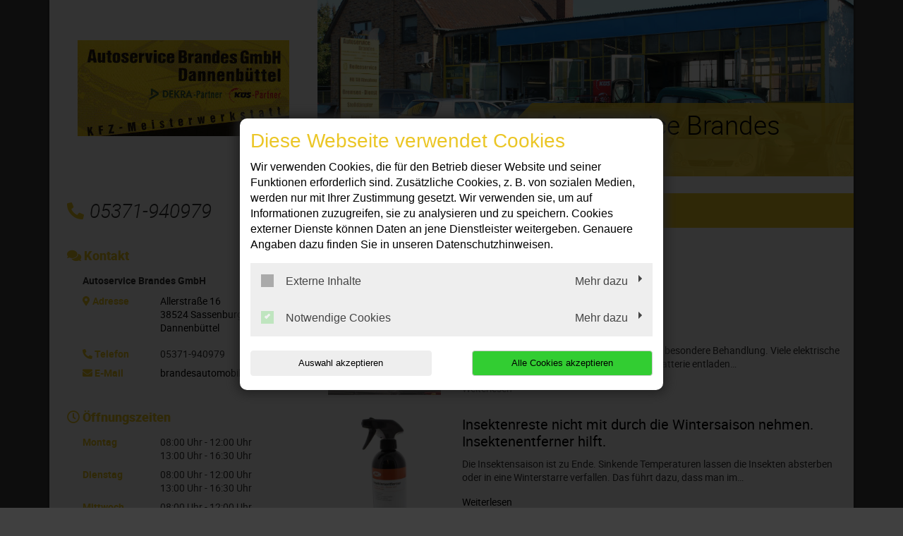

--- FILE ---
content_type: text/html; charset=utf-8
request_url: https://www.autoservice-brandes.de/
body_size: 14797
content:
<!DOCTYPE html>
<html lang="de">
<head>

<meta charset="utf-8">
<!-- 
	This website is powered by TYPO3 - inspiring people to share!
	TYPO3 is a free open source Content Management Framework initially created by Kasper Skaarhoj and licensed under GNU/GPL.
	TYPO3 is copyright 1998-2025 of Kasper Skaarhoj. Extensions are copyright of their respective owners.
	Information and contribution at https://typo3.org/
-->




<meta http-equiv="x-ua-compatible" content="IE=edge,chrome=1">
<meta name="generator" content="TYPO3 CMS">
<meta name="description" content="Ihre Autowerkstatt in Sassenburg/Dannenbüttel: ✓ Top-Service ✓ Inspektion ✓ Ölwechsel ✓ Reparaturen ✓ Reifenwechsel ➤ Termin vereinbaren!">
<meta name="viewport" content="width=device-width, initial-scale=1">
<meta name="twitter:card" content="summary">


<link rel="stylesheet" href="/typo3temp/assets/compressed/merged-f3d22aac3b0482cf84e3337738085e40-ddd90dd66c7e138a97936ae40582ed42.css?1760100109" media="all">
<link href="/_assets/f6ef6adaf5c92bf687a31a3adbcb0f7b/Css/news-basic.css?1715710092" rel="stylesheet" >






<title>Autowerkstatt Sassenburg/Dannenbüttel | Autoservice Brandes GmbH</title><link rel="shortcut icon" href="/_assets/5b0e66ed408a33c093004b5f5080051e/Icons/favicon-car-default.ico" type="image/png" /><script type="application/ld+json"> {"@context": "http://schema.org","@type": "AutomotiveBusiness","name": "","description": "Ihre Autowerkstatt in Sassenburg/Dannenbüttel: ✓ Top-Service ✓ Inspektion ✓ Ölwechsel ✓ Reparaturen ✓ Reifenwechsel ➤ Termin vereinbaren!","url": "https://www.autoservice-brandes.de/","image": "https://www.autoservice-brandes.de//fileadmin/user_upload/autoservice-brandes.de/autoservice-brandes-gmbh-in-sassenburg-dannenbuettel-logo.jpg","address": {"@type": "PostalAddress","addressLocality": "Sassenburg-Dannenbüttel","postalCode": "38524","streetAddress": "Allerstraße 16"},"telephone": "05371-940979"}</script>
<link rel="canonical" href="https://www.autoservice-brandes.de/"/>
</head>
<body class="page-layout-0">


	

	

	
			<div class="container">
				

<div class="social-media-wrapper">
    <ul class="social-media-collection">
        
                <li class="social-media-item anchor">
                    <a class="scroll" href="#address"><i class="fas fa-map-marker-alt"></i></a>
                </li>
            
        
                <li class="social-media-item anchor">
                    <a class="scroll" href="#openTime"><i class="far fa-clock"></i></a>
                </li>
            
        
        
        
        
        
        
        
        
        
    </ul>
</div>



				
    <header>
        <div class="row">
            <div class="col-12 col-md-4 d-none d-md-block">
                <div class="brand-container">
                    <a href="/" title="Ihre Autowerkstatt in Sassenburg/Dannenbüttel: ✓ Top-Service ✓ Inspektion ✓ Ölwechsel ✓ Reparaturen ✓ Reifenwechsel ➤ Termin vereinbaren!" >
                        <img src="/fileadmin/user_upload/autoservice-brandes.de/autoservice-brandes-gmbh-in-sassenburg-dannenbuettel-logo.jpg" width="300" height="136"   alt="Autoservice Brandes GmbH in Sassenburg Dannenbüttel Logo" title="Autoservice Brandes GmbH: Ihre Autowerkstatt in Sassenburg/Dannenbüttel" >
                    </a>
                </div>
            </div>
            <div class="col-12 col-md-8">
                <div class="image-container" style="background-image:url('/fileadmin/user_upload/autoservice-brandes.de/autoservice-brandes-gmbh-in-sassenburg-dannenbuettel-werkstatt.jpg');">
                <div class="caption-angle "></div>
                <div class="caption ">
                    
    

            <div id="c88291" class="frame frame-default frame-type-text frame-layout-0">
                
                
                    



                
                
                    



                
                

	<p><span class="headerContentHeader">Autoservice Brandes GmbH</span><br></p>


                
                    



                
                
                    



                
            </div>

        


                </div>
            </div>
        </div>

        <div class="col-12 col-lg-4 mt-4 mb-4 d-none d-md-block">
            
                <div class="contact-container">
                    <i class="fas fa-phone-alt"></i>05371-940979
                </div>
            
        </div>
        
	<div class="col-12 col-lg-8 mt-3 mt-md-4 mb-md-4">
		<nav class="navbar navbar-expand-md navbar-light layout-0">
			<div class="navbar-header">
				
					<div class="contact-container d-block d-md-none">
						<a href="tel:05371940979">
							<i class="fas fa-phone-alt"></i>
						</a>

						
					</div>
				
				<div class="brand-container d-flex d-md-none">
					<a href="/" title="Ihre Autowerkstatt in Sassenburg/Dannenbüttel: ✓ Top-Service ✓ Inspektion ✓ Ölwechsel ✓ Reparaturen ✓ Reifenwechsel ➤ Termin vereinbaren!" >
						<img src="/fileadmin/user_upload/autoservice-brandes.de/autoservice-brandes-gmbh-in-sassenburg-dannenbuettel-logo.jpg" width="300" height="136"   alt="Autoservice Brandes GmbH in Sassenburg Dannenbüttel Logo" title="Autoservice Brandes GmbH: Ihre Autowerkstatt in Sassenburg/Dannenbüttel" >
					</a>
				</div>
				<button class="navbar-toggler" type="button" data-toggle="collapse" data-target="#navbarNavDropdown" aria-controls="navbarNavDropdown" aria-expanded="false" aria-label="Toggle navigation">
					<span class="icon-bar top-bar"></span>
					<span class="icon-bar middle-bar"></span>
					<span class="icon-bar bottom-bar"></span>
				</button>
			</div>
			<div class="collapse navbar-collapse" id="navbarNavDropdown">
				<ul class="navbar-nav "><li class="nav-item active"><a href="/">Willkommen</a></li><li class="nav-item"><a href="/werkstatt">Werkstatt</a></li><li class="nav-item dropdown"><a class="dropdown-toggle" href="#" data-toggle="dropdown" aria-expanded="false">Leistungen</a><ul class="dropdown-menu"><li class="nav-item"><a href="/leistungen/achsvermessung">Achsvermessung</a></li><li class="nav-item"><a href="/leistungen/fahrzeugdiagnose">Fahrzeugdiagnose</a></li><li class="nav-item"><a href="/leistungen/karosseriearbeiten">Karosseriearbeiten</a></li><li class="nav-item"><a href="/leistungen/klimaservice">Klimaservice</a></li><li class="nav-item"><a href="/leistungen/reifenservice">Reifenservice</a></li><li class="nav-item"><a href="/leistungen/anhaengerreparatur">Anhängerreparatur</a></li><li class="nav-item"><a href="/leistungen/inspektion">Inspektion</a></li></ul></li><li class="nav-item"><a href="/kontakt-anfahrt">Kontakt &amp; Anfahrt</a></li></ul>
			</div>
		</nav>
	</div>

    </header>

				<div class="row">
					
	<div class="col-12 col-lg-8 order-lg-last main index">
		<div class="indexHeadline">
			
					
						
    

            <div id="c126551" class="frame frame-default frame-type-header frame-layout-0">
                
                
                    



                
                
                    

	
		<header>
			
			

	
			<h1 class="">
				Ihre Autowerkstatt in Sassenburg/Dannenbüttel
			</h1>
		



			



			



		</header>
	



                
                
                
                    



                
                
                    



                
            </div>

        


					
				
		</div>
		
		
			
		
		
			
    

            <div id="c182669" class="frame frame-default frame-type-news_pi1 frame-layout-0">
                
                
                    



                
                
                    



                
                

	
	


	


<div class="news">
	
	<!--TYPO3SEARCH_end-->
	

	
			
			

			
					<div class="news-list-view" id="news-container-182669">
						
								
									

									
<!--
	=====================
		Partials/List/Item.html
-->


		<div class="media news xml-news row" itemscope="itemscope" itemtype="http://schema.org/Article">
			<div class="col-3">
				
						<div class="news-img-wrap text-center">
							<a title="Batterie im Winterschlaf." href="/news/batterie-im-winterschlaf">
								
									
										<img class="img-fluid" title="Batterie im Winterschlaf." alt="Batterie im Winterschlaf." src="/fileadmin/XMLReader/pics/jmp-skan-8-batterie-ladegeraet-erhaltungsgeraet_01.jpg" width="400" height="268" />
									
									
									
								
							</a>
						</div>
					
			</div>

			<div class="col-9">
				<!-- header -->
				<h4 class="media-heading">
					<a title="Batterie im Winterschlaf." href="/news/batterie-im-winterschlaf">
						<span itemprop="headline">Batterie im Winterschlaf.</span>
					</a>
				</h4>
				<!--Teaser-->
				<div class="xml-news-teaser">
					
						
								<div itemprop="description"><p>Autos, die im Winter stillstehen, benötigen eine besondere Behandlung. Viele elektrische Verbraucher ziehen dauerhaft Strom, bis die Batterie entladen…</p></div>
							
					
				</div>

				<a class="more" title="Batterie im Winterschlaf." href="/news/batterie-im-winterschlaf">
					Weiterlesen
				</a>
			</div>
		</div>
	



									
								
									

									
<!--
	=====================
		Partials/List/Item.html
-->


		<div class="media news xml-news row" itemscope="itemscope" itemtype="http://schema.org/Article">
			<div class="col-3">
				
						<div class="news-img-wrap text-center">
							<a title="Insektenreste nicht mit durch die Wintersaison nehmen. Insektenentferner hilft." href="/news/insektenreste-nicht-mit-durch-die-wintersaison-nehmen-insektenentferner-hilft">
								
									
										<img class="img-fluid" title="Insektenreste nicht mit durch die Wintersaison nehmen. Insektenentferner hilft." alt="Insektenreste nicht mit durch die Wintersaison nehmen. Insektenentferner hilft." src="/fileadmin/XMLReader/pics/insektenentferner_01.jpg" width="400" height="400" />
									
									
									
								
							</a>
						</div>
					
			</div>

			<div class="col-9">
				<!-- header -->
				<h4 class="media-heading">
					<a title="Insektenreste nicht mit durch die Wintersaison nehmen. Insektenentferner hilft." href="/news/insektenreste-nicht-mit-durch-die-wintersaison-nehmen-insektenentferner-hilft">
						<span itemprop="headline">Insektenreste nicht mit durch die Wintersaison nehmen. Insektenentferner hilft.</span>
					</a>
				</h4>
				<!--Teaser-->
				<div class="xml-news-teaser">
					
						
								<div itemprop="description"><p>Die Insektensaison ist zu Ende. Sinkende Temperaturen lassen die Insekten absterben oder in eine Winterstarre verfallen. Das führt dazu, dass man im…</p></div>
							
					
				</div>

				<a class="more" title="Insektenreste nicht mit durch die Wintersaison nehmen. Insektenentferner hilft." href="/news/insektenreste-nicht-mit-durch-die-wintersaison-nehmen-insektenentferner-hilft">
					Weiterlesen
				</a>
			</div>
		</div>
	



									
								
									

									
<!--
	=====================
		Partials/List/Item.html
-->


		<div class="media news xml-news row" itemscope="itemscope" itemtype="http://schema.org/Article">
			<div class="col-3">
				
						<div class="news-img-wrap text-center">
							<a title="Feuchtigkeit im Auto loswerden. So geht´s." href="/news/feuchtigkeit-im-auto-loswerden-so-gehts">
								
									
										<img class="img-fluid" src="/fileadmin/_processed_/b/e/csm_feuchtigkeit-im-auto_412cb99785.png" width="400" height="400" alt="" />
									
									
									
								
							</a>
						</div>
					
			</div>

			<div class="col-9">
				<!-- header -->
				<h4 class="media-heading">
					<a title="Feuchtigkeit im Auto loswerden. So geht´s." href="/news/feuchtigkeit-im-auto-loswerden-so-gehts">
						<span itemprop="headline">Feuchtigkeit im Auto loswerden. So geht´s.</span>
					</a>
				</h4>
				<!--Teaser-->
				<div class="xml-news-teaser">
					
						
								<div itemprop="description"><p>Beschlagene Innenscheiben sind ein häufiges Problem, besonders in der kalten Jahreszeit. Feuchtigkeit gelangt schnell ins Fahrzeug, sei es durch nasse…</p></div>
							
					
				</div>

				<a class="more" title="Feuchtigkeit im Auto loswerden. So geht´s." href="/news/feuchtigkeit-im-auto-loswerden-so-gehts">
					Weiterlesen
				</a>
			</div>
		</div>
	



									
								
									
											<div class="w-100 text-right">
												<button class="btn btn-primary hide-after-show" aria-controls="collapseItems" aria-expanded="false"  data-target="#collapseItems" data-toggle="collapse" type="button">
													Weitere News
													<i class="fa fa-arrow-down left10"></i>
												</button>
											</div>

											<div id="collapseItems" class="collapse">
										

									
<!--
	=====================
		Partials/List/Item.html
-->


		<div class="media news xml-news row" itemscope="itemscope" itemtype="http://schema.org/Article">
			<div class="col-3">
				
						<div class="news-img-wrap text-center">
							<a title="Vor dem Winter: Lackschäden ausbessern." href="/news/vor-dem-winter-lackschaeden-ausbessern">
								
									
										<img class="img-fluid" title="Vor dem Winter: Lackschäden ausbessern." alt="Vor dem Winter: Lackschäden ausbessern." src="/fileadmin/XMLReader/pics/5651237.jpg" width="400" height="400" />
									
									
									
								
							</a>
						</div>
					
			</div>

			<div class="col-9">
				<!-- header -->
				<h4 class="media-heading">
					<a title="Vor dem Winter: Lackschäden ausbessern." href="/news/vor-dem-winter-lackschaeden-ausbessern">
						<span itemprop="headline">Vor dem Winter: Lackschäden ausbessern.</span>
					</a>
				</h4>
				<!--Teaser-->
				<div class="xml-news-teaser">
					
						
								<div itemprop="description"><p>Ein Steinschlag oder ein Kratzer vom Ausparken hinterlässt seine Spuren auf dem Auto. Doch vor dem Winter sollten Kratzer und Steinschläge…</p></div>
							
					
				</div>

				<a class="more" title="Vor dem Winter: Lackschäden ausbessern." href="/news/vor-dem-winter-lackschaeden-ausbessern">
					Weiterlesen
				</a>
			</div>
		</div>
	



									
								
									

									
<!--
	=====================
		Partials/List/Item.html
-->


		<div class="media news xml-news row" itemscope="itemscope" itemtype="http://schema.org/Article">
			<div class="col-3">
				
						<div class="news-img-wrap text-center">
							<a title="Pflicht zum Alpine-Symbol. Entsprechen Ihre Reifen der Norm?" href="/news/alpine-symbol-ab-sofort-pflicht-entsprechen-ihre-reifen-der-norm">
								
									
										<img class="img-fluid" title="Alpine-Symbol ab sofort Pflicht. Entsprechen Ihre Reifen der Norm?" alt="Alpine-Symbol ab sofort Pflicht. Entsprechen Ihre Reifen der Norm?" src="/fileadmin/XMLReader/pics/alpine-symbol-m-s.jpg" width="400" height="399" />
									
									
									
								
							</a>
						</div>
					
			</div>

			<div class="col-9">
				<!-- header -->
				<h4 class="media-heading">
					<a title="Pflicht zum Alpine-Symbol. Entsprechen Ihre Reifen der Norm?" href="/news/alpine-symbol-ab-sofort-pflicht-entsprechen-ihre-reifen-der-norm">
						<span itemprop="headline">Pflicht zum Alpine-Symbol. Entsprechen Ihre Reifen der Norm?</span>
					</a>
				</h4>
				<!--Teaser-->
				<div class="xml-news-teaser">
					
						
								<div itemprop="description"><p>Seit Oktober 2024 dürfen bei winterlichen Straßenverhältnissen nur noch Winter- und Ganzjahresreifen mit dem Alpine-Symbol (Piktogramm aus Berg und…</p></div>
							
					
				</div>

				<a class="more" title="Pflicht zum Alpine-Symbol. Entsprechen Ihre Reifen der Norm?" href="/news/alpine-symbol-ab-sofort-pflicht-entsprechen-ihre-reifen-der-norm">
					Weiterlesen
				</a>
			</div>
		</div>
	



									
								
									

									
<!--
	=====================
		Partials/List/Item.html
-->


		<div class="media news xml-news row" itemscope="itemscope" itemtype="http://schema.org/Article">
			<div class="col-3">
				
						<div class="news-img-wrap text-center">
							<a title="Kindersitze. Für wen gilt was?" href="/news/kindersitze-fuer-wen-gilt-was">
								
									
										<img class="img-fluid" title="Kindersitze. Für wen gilt was?" alt="Kindersitze. Für wen gilt was?" src="/fileadmin/XMLReader/pics/sitzbank.jpg" width="400" height="400" />
									
									
									
								
							</a>
						</div>
					
			</div>

			<div class="col-9">
				<!-- header -->
				<h4 class="media-heading">
					<a title="Kindersitze. Für wen gilt was?" href="/news/kindersitze-fuer-wen-gilt-was">
						<span itemprop="headline">Kindersitze. Für wen gilt was?</span>
					</a>
				</h4>
				<!--Teaser-->
				<div class="xml-news-teaser">
					
						
								<div itemprop="description"><p>In Deutschland gibt es klare Regelungen für Kindersitze im Auto, die auf den Alters- und Gewichtsklassen von Kindern basieren. Es ist wichtig, dass…</p></div>
							
					
				</div>

				<a class="more" title="Kindersitze. Für wen gilt was?" href="/news/kindersitze-fuer-wen-gilt-was">
					Weiterlesen
				</a>
			</div>
		</div>
	



									
								
									

									
<!--
	=====================
		Partials/List/Item.html
-->


		<div class="media news xml-news row" itemscope="itemscope" itemtype="http://schema.org/Article">
			<div class="col-3">
				
						<div class="news-img-wrap text-center">
							<a title="Von &quot;O&quot; bis &quot;O&quot;. Jetzt an den Reifenwechsel denken." href="/news/von-o-bis-o-jetzt-an-den-reifenwechsel-denken">
								
									
										<img class="img-fluid" title="Von &quot;O&quot; bis &quot;O&quot;. Jetzt an den Reifenwechsel denken." alt="Von &quot;O&quot; bis &quot;O&quot;. Jetzt an den Reifenwechsel denken." src="/fileadmin/XMLReader/pics/Reifenwechsel.png" width="400" height="400" />
									
									
									
								
							</a>
						</div>
					
			</div>

			<div class="col-9">
				<!-- header -->
				<h4 class="media-heading">
					<a title="Von &quot;O&quot; bis &quot;O&quot;. Jetzt an den Reifenwechsel denken." href="/news/von-o-bis-o-jetzt-an-den-reifenwechsel-denken">
						<span itemprop="headline">Von &quot;O&quot; bis &quot;O&quot;. Jetzt an den Reifenwechsel denken.</span>
					</a>
				</h4>
				<!--Teaser-->
				<div class="xml-news-teaser">
					
						
								<div itemprop="description"><p>Jeder Autofahrer kennt die Faustregel von „O(ktober)“ bis „O(stern)“. Die Temperaturen sinken allmählich. Nachts zeigt das Thermometer mitunter schon…</p></div>
							
					
				</div>

				<a class="more" title="Von &quot;O&quot; bis &quot;O&quot;. Jetzt an den Reifenwechsel denken." href="/news/von-o-bis-o-jetzt-an-den-reifenwechsel-denken">
					Weiterlesen
				</a>
			</div>
		</div>
	



									
								
									

									
<!--
	=====================
		Partials/List/Item.html
-->


		<div class="media news xml-news row" itemscope="itemscope" itemtype="http://schema.org/Article">
			<div class="col-3">
				
						<div class="news-img-wrap text-center">
							<a title="Alles im Blick? Autospiegel." href="/news/alles-im-blick-autospiegel">
								
									
										<img class="img-fluid" title="Alles im Blick? Autospiegel." alt="Alles im Blick? Autospiegel." src="/fileadmin/XMLReader/pics/spiegel.jpg" width="400" height="400" />
									
									
									
								
							</a>
						</div>
					
			</div>

			<div class="col-9">
				<!-- header -->
				<h4 class="media-heading">
					<a title="Alles im Blick? Autospiegel." href="/news/alles-im-blick-autospiegel">
						<span itemprop="headline">Alles im Blick? Autospiegel.</span>
					</a>
				</h4>
				<!--Teaser-->
				<div class="xml-news-teaser">
					
						
								<div itemprop="description"><p>Beengte Straßen, viel Verkehr. Gerade in den Großstädten kommt es vor, dass der Abstand zum entgegenkommenden Auto mal doch nicht groß genug war, wie…</p></div>
							
					
				</div>

				<a class="more" title="Alles im Blick? Autospiegel." href="/news/alles-im-blick-autospiegel">
					Weiterlesen
				</a>
			</div>
		</div>
	



									
								
									

									
<!--
	=====================
		Partials/List/Item.html
-->


		<div class="media news xml-news row" itemscope="itemscope" itemtype="http://schema.org/Article">
			<div class="col-3">
				
						<div class="news-img-wrap text-center">
							<a title="Hält die Klappe. Gasfeder." href="/news/haelt-die-klappe-gasfeder">
								
									
										<img class="img-fluid" title="Hält die Klappe. Gasfeder." alt="Hält die Klappe. Gasfeder." src="/fileadmin/XMLReader/pics/Titelbild-Heckklappe.jpg" width="400" height="400" />
									
									
									
								
							</a>
						</div>
					
			</div>

			<div class="col-9">
				<!-- header -->
				<h4 class="media-heading">
					<a title="Hält die Klappe. Gasfeder." href="/news/haelt-die-klappe-gasfeder">
						<span itemprop="headline">Hält die Klappe. Gasfeder.</span>
					</a>
				</h4>
				<!--Teaser-->
				<div class="xml-news-teaser">
					
						
								<div itemprop="description"><p>Jahre verrichten sie zuverlässig ihren Dienst. Kaum jemand denkt sicherlich überhaupt daran, dass sie mal schlapp machen könnte: die Gasfeder der…</p></div>
							
					
				</div>

				<a class="more" title="Hält die Klappe. Gasfeder." href="/news/haelt-die-klappe-gasfeder">
					Weiterlesen
				</a>
			</div>
		</div>
	



									
								
									

									
<!--
	=====================
		Partials/List/Item.html
-->


		<div class="media news xml-news row" itemscope="itemscope" itemtype="http://schema.org/Article">
			<div class="col-3">
				
						<div class="news-img-wrap text-center">
							<a title="Wertverlust mit regelmäßiger Inspektion vermeiden." href="/news/wertverlust-mit-regelmaessiger-inspektion-vermeiden">
								
									
										<img class="img-fluid" src="/fileadmin/_processed_/d/5/csm_tacho-diesel_9a749fa73f.jpg" width="400" height="400" alt="" />
									
									
									
								
							</a>
						</div>
					
			</div>

			<div class="col-9">
				<!-- header -->
				<h4 class="media-heading">
					<a title="Wertverlust mit regelmäßiger Inspektion vermeiden." href="/news/wertverlust-mit-regelmaessiger-inspektion-vermeiden">
						<span itemprop="headline">Wertverlust mit regelmäßiger Inspektion vermeiden.</span>
					</a>
				</h4>
				<!--Teaser-->
				<div class="xml-news-teaser">
					
						
								<div itemprop="description"><p>Die Wartungsintervalle moderner Fahrzeuge sind heute deutlich länger als früher. Durch verbesserte Bauteile entsteht bei vielen Autofahrern der…</p></div>
							
					
				</div>

				<a class="more" title="Wertverlust mit regelmäßiger Inspektion vermeiden." href="/news/wertverlust-mit-regelmaessiger-inspektion-vermeiden">
					Weiterlesen
				</a>
			</div>
		</div>
	



									
								
									

									
<!--
	=====================
		Partials/List/Item.html
-->


		<div class="media news xml-news row" itemscope="itemscope" itemtype="http://schema.org/Article">
			<div class="col-3">
				
						<div class="news-img-wrap text-center">
							<a title="Anhängersicherung. Die Hollandöse nachrüsten." href="/news/anhaengersicherung-die-hollandoese-nachruesten">
								
									
										<img class="img-fluid" title="Anhängersicherung. Die Hollandöse nachrüsten." alt="Anhängersicherung. Die Hollandöse nachrüsten." src="/fileadmin/XMLReader/pics/anhaenger.jpg" width="400" height="400" />
									
									
									
								
							</a>
						</div>
					
			</div>

			<div class="col-9">
				<!-- header -->
				<h4 class="media-heading">
					<a title="Anhängersicherung. Die Hollandöse nachrüsten." href="/news/anhaengersicherung-die-hollandoese-nachruesten">
						<span itemprop="headline">Anhängersicherung. Die Hollandöse nachrüsten.</span>
					</a>
				</h4>
				<!--Teaser-->
				<div class="xml-news-teaser">
					
						
								<div itemprop="description"><p>Für ungebremste Anhänger bis 750 kg ist in Deutschland keine zusätzliche Sicherung vorgeschrieben. Es ist dennoch empfehlenswert, dass die…</p></div>
							
					
				</div>

				<a class="more" title="Anhängersicherung. Die Hollandöse nachrüsten." href="/news/anhaengersicherung-die-hollandoese-nachruesten">
					Weiterlesen
				</a>
			</div>
		</div>
	



									
								
									

									
<!--
	=====================
		Partials/List/Item.html
-->


		<div class="media news xml-news row" itemscope="itemscope" itemtype="http://schema.org/Article">
			<div class="col-3">
				
						<div class="news-img-wrap text-center">
							<a title="Rostschutz durch Hohlraumversiegelung." href="/news/rostschutz-durch-hohlraumversiegelung">
								
									
										<img class="img-fluid" title="Rostschutz durch Hohlraumversiegelung." alt="Rostschutz durch Hohlraumversiegelung." src="/fileadmin/XMLReader/pics/5550008.jpg" width="400" height="400" />
									
									
									
								
							</a>
						</div>
					
			</div>

			<div class="col-9">
				<!-- header -->
				<h4 class="media-heading">
					<a title="Rostschutz durch Hohlraumversiegelung." href="/news/rostschutz-durch-hohlraumversiegelung">
						<span itemprop="headline">Rostschutz durch Hohlraumversiegelung.</span>
					</a>
				</h4>
				<!--Teaser-->
				<div class="xml-news-teaser">
					
						
								<div itemprop="description"><p>Korrosion ist ein schleichender Prozess, der in nahezu jedem Winkel Ihres Fahrzeugs auftreten kann, sofern dieser für Spritzwasser oder andere…</p></div>
							
					
				</div>

				<a class="more" title="Rostschutz durch Hohlraumversiegelung." href="/news/rostschutz-durch-hohlraumversiegelung">
					Weiterlesen
				</a>
			</div>
		</div>
	



									
								
									

									
<!--
	=====================
		Partials/List/Item.html
-->


		<div class="media news xml-news row" itemscope="itemscope" itemtype="http://schema.org/Article">
			<div class="col-3">
				
						<div class="news-img-wrap text-center">
							<a title="Versorgungsbatterien für Wohnmobil und Caravan." href="/news/versorgungsbatterien-fuer-wohnmobil-und-caravan">
								
									
										<img class="img-fluid" title="Versorgungsbatterien für Wohnmobil und Caravan." alt="Versorgungsbatterien für Wohnmobil und Caravan." src="/fileadmin/XMLReader/pics/1540123.jpg" width="400" height="400" />
									
									
									
								
							</a>
						</div>
					
			</div>

			<div class="col-9">
				<!-- header -->
				<h4 class="media-heading">
					<a title="Versorgungsbatterien für Wohnmobil und Caravan." href="/news/versorgungsbatterien-fuer-wohnmobil-und-caravan">
						<span itemprop="headline">Versorgungsbatterien für Wohnmobil und Caravan.</span>
					</a>
				</h4>
				<!--Teaser-->
				<div class="xml-news-teaser">
					
						
								<div itemprop="description"><p>Die Campingsaison ist in vollem Gange und wie jedes Jahr kommen neue Innovationen auf den Markt, die das Campen angenehmer gestalten sollen.…</p></div>
							
					
				</div>

				<a class="more" title="Versorgungsbatterien für Wohnmobil und Caravan." href="/news/versorgungsbatterien-fuer-wohnmobil-und-caravan">
					Weiterlesen
				</a>
			</div>
		</div>
	



									
								
									

									
<!--
	=====================
		Partials/List/Item.html
-->


		<div class="media news xml-news row" itemscope="itemscope" itemtype="http://schema.org/Article">
			<div class="col-3">
				
						<div class="news-img-wrap text-center">
							<a title="Sommerferien! 5 Tipps für eine entspannte Reise mit dem Auto." href="/news/sommerferien-5-tipps-fuer-eine-entspannte-reise-mit-dem-auto">
								
									
										<img class="img-fluid" title="Sommerferien! 5 Tipps für eine entspannte Reise mit dem Auto." alt="Sommerferien! 5 Tipps für eine entspannte Reise mit dem Auto." src="/fileadmin/XMLReader/pics/Stau.jpg" width="400" height="400" />
									
									
									
								
							</a>
						</div>
					
			</div>

			<div class="col-9">
				<!-- header -->
				<h4 class="media-heading">
					<a title="Sommerferien! 5 Tipps für eine entspannte Reise mit dem Auto." href="/news/sommerferien-5-tipps-fuer-eine-entspannte-reise-mit-dem-auto">
						<span itemprop="headline">Sommerferien! 5 Tipps für eine entspannte Reise mit dem Auto.</span>
					</a>
				</h4>
				<!--Teaser-->
				<div class="xml-news-teaser">
					
						
								<div itemprop="description"><p>Sommerferien! Zehntausende machen sich mit dem Auto auf in den Urlaub. Damit die Fahrt nicht zum Horrortrip wird, gibt es hier fünf Tipps für die…</p></div>
							
					
				</div>

				<a class="more" title="Sommerferien! 5 Tipps für eine entspannte Reise mit dem Auto." href="/news/sommerferien-5-tipps-fuer-eine-entspannte-reise-mit-dem-auto">
					Weiterlesen
				</a>
			</div>
		</div>
	



									
								
									

									
<!--
	=====================
		Partials/List/Item.html
-->


		<div class="media news xml-news row" itemscope="itemscope" itemtype="http://schema.org/Article">
			<div class="col-3">
				
						<div class="news-img-wrap text-center">
							<a title="Tipps für den richtigen Kühlerschutz – so vermeiden Sie Pannen und Schäden." href="/news/tipps-fuer-den-richtigen-kuehlerschutz-so-vermeiden-sie-pannen-und-schaeden">
								
									
										<img class="img-fluid" title="Tipps für den richtigen Kühlerschutz – so vermeiden Sie Pannen und Schäden." alt="Tipps für den richtigen Kühlerschutz – so vermeiden Sie Pannen und Schäden." src="/fileadmin/XMLReader/pics/Kuehlmittel.jpg" width="400" height="400" />
									
									
									
								
							</a>
						</div>
					
			</div>

			<div class="col-9">
				<!-- header -->
				<h4 class="media-heading">
					<a title="Tipps für den richtigen Kühlerschutz – so vermeiden Sie Pannen und Schäden." href="/news/tipps-fuer-den-richtigen-kuehlerschutz-so-vermeiden-sie-pannen-und-schaeden">
						<span itemprop="headline">Tipps für den richtigen Kühlerschutz – so vermeiden Sie Pannen und Schäden.</span>
					</a>
				</h4>
				<!--Teaser-->
				<div class="xml-news-teaser">
					
						
								<div itemprop="description"><p>Sommer, Sonne, Urlaub, Stau. Bei Nichtbeachtung der Herstellervorgaben kann es zu Schäden am Kühlsystem und durch hohe Temperaturen auch am Motor…</p></div>
							
					
				</div>

				<a class="more" title="Tipps für den richtigen Kühlerschutz – so vermeiden Sie Pannen und Schäden." href="/news/tipps-fuer-den-richtigen-kuehlerschutz-so-vermeiden-sie-pannen-und-schaeden">
					Weiterlesen
				</a>
			</div>
		</div>
	



									
								
									

									
<!--
	=====================
		Partials/List/Item.html
-->


		<div class="media news xml-news row" itemscope="itemscope" itemtype="http://schema.org/Article">
			<div class="col-3">
				
						<div class="news-img-wrap text-center">
							<a title="Tierhaare. Ungeliebte Fahrtbegleiter." href="/news/tierhaare-ungeliebte-fahrtbegleiter">
								
									
										<img class="img-fluid" title="Tierhaare. Ungeliebte Fahrtbegleiter." alt="Tierhaare. Ungeliebte Fahrtbegleiter." src="/fileadmin/XMLReader/pics/hunde-kofferraum.jpg" width="400" height="320" />
									
									
									
								
							</a>
						</div>
					
			</div>

			<div class="col-9">
				<!-- header -->
				<h4 class="media-heading">
					<a title="Tierhaare. Ungeliebte Fahrtbegleiter." href="/news/tierhaare-ungeliebte-fahrtbegleiter">
						<span itemprop="headline">Tierhaare. Ungeliebte Fahrtbegleiter.</span>
					</a>
				</h4>
				<!--Teaser-->
				<div class="xml-news-teaser">
					
						
								<div itemprop="description"><p>"Der beste Freund des Menschen", der Hund. Gern ist er Begleiter, wenn Ausflüge unternommen werden oder der nächste Urlaub ansteht. Ärgerlich nur,…</p></div>
							
					
				</div>

				<a class="more" title="Tierhaare. Ungeliebte Fahrtbegleiter." href="/news/tierhaare-ungeliebte-fahrtbegleiter">
					Weiterlesen
				</a>
			</div>
		</div>
	



									
								
									

									
<!--
	=====================
		Partials/List/Item.html
-->


		<div class="media news xml-news row" itemscope="itemscope" itemtype="http://schema.org/Article">
			<div class="col-3">
				
						<div class="news-img-wrap text-center">
							<a title="Die AdBlue-Lampe leuchtet. Was ist zu tun?" href="/news/die-adblue-lampe-leuchtet-was-ist-zu-tun">
								
									
										<img class="img-fluid" title="Die AdBlue-Lampe leuchtet. Was ist zu tun?" alt="Die AdBlue-Lampe leuchtet. Was ist zu tun?" src="/fileadmin/XMLReader/pics/5582015.jpg" width="400" height="400" />
									
									
									
								
							</a>
						</div>
					
			</div>

			<div class="col-9">
				<!-- header -->
				<h4 class="media-heading">
					<a title="Die AdBlue-Lampe leuchtet. Was ist zu tun?" href="/news/die-adblue-lampe-leuchtet-was-ist-zu-tun">
						<span itemprop="headline">Die AdBlue-Lampe leuchtet. Was ist zu tun?</span>
					</a>
				</h4>
				<!--Teaser-->
				<div class="xml-news-teaser">
					
						
								<div itemprop="description"><p>Wenn die AdBlue Kontrollleuchte im Fahrzeug aufleuchtet, bedeutet dies, dass der AdBlue-Tank fast leer ist oder dass ein Problem mit dem AdBlue-System…</p></div>
							
					
				</div>

				<a class="more" title="Die AdBlue-Lampe leuchtet. Was ist zu tun?" href="/news/die-adblue-lampe-leuchtet-was-ist-zu-tun">
					Weiterlesen
				</a>
			</div>
		</div>
	



									
								
									

									
<!--
	=====================
		Partials/List/Item.html
-->


		<div class="media news xml-news row" itemscope="itemscope" itemtype="http://schema.org/Article">
			<div class="col-3">
				
						<div class="news-img-wrap text-center">
							<a title="Freie Werkstattwahl, auch in der Garantiezeit." href="/news/freie-werkstattwahl-auch-in-der-garantiezeit">
								
									
										<img class="img-fluid" title="Freie Werkstattwahl, auch in der Garantiezeit." alt="Freie Werkstattwahl, auch in der Garantiezeit." src="/fileadmin/XMLReader/pics/Gericht.jpg" width="400" height="400" />
									
									
									
								
							</a>
						</div>
					
			</div>

			<div class="col-9">
				<!-- header -->
				<h4 class="media-heading">
					<a title="Freie Werkstattwahl, auch in der Garantiezeit." href="/news/freie-werkstattwahl-auch-in-der-garantiezeit">
						<span itemprop="headline">Freie Werkstattwahl, auch in der Garantiezeit.</span>
					</a>
				</h4>
				<!--Teaser-->
				<div class="xml-news-teaser">
					
						
								<div itemprop="description"><p>Die Werkstatt des Vertrauens verlassen, nur um die Herstellergarantie Ihres neuen Autos zu erhalten? Ein altbekannter Irrglaube.
</p>
<p>Rechtlich darf der…</p></div>
							
					
				</div>

				<a class="more" title="Freie Werkstattwahl, auch in der Garantiezeit." href="/news/freie-werkstattwahl-auch-in-der-garantiezeit">
					Weiterlesen
				</a>
			</div>
		</div>
	



									
								
									

									
<!--
	=====================
		Partials/List/Item.html
-->


		<div class="media news xml-news row" itemscope="itemscope" itemtype="http://schema.org/Article">
			<div class="col-3">
				
						<div class="news-img-wrap text-center">
							<a title="Das Cabriodach leidet. So sorgen Sie vor." href="/news/das-cabriodach-leidet-so-sorgen-sie-vor">
								
									
										<img class="img-fluid" title="Das Cabriodach leidet. So sorgen Sie vor." alt="Das Cabriodach leidet. So sorgen Sie vor." src="/fileadmin/XMLReader/pics/cabrioverdeck-reinigen.jpg" width="400" height="400" />
									
									
									
								
							</a>
						</div>
					
			</div>

			<div class="col-9">
				<!-- header -->
				<h4 class="media-heading">
					<a title="Das Cabriodach leidet. So sorgen Sie vor." href="/news/das-cabriodach-leidet-so-sorgen-sie-vor">
						<span itemprop="headline">Das Cabriodach leidet. So sorgen Sie vor.</span>
					</a>
				</h4>
				<!--Teaser-->
				<div class="xml-news-teaser">
					
						
								<div itemprop="description"><p>Laternen-Parker müssen nehmen, was kommt. Und so steht manches Cabrio unter einem Baum. Bäume harzen, Vögel und Blattläuse koten. Schlimmer geht’s…</p></div>
							
					
				</div>

				<a class="more" title="Das Cabriodach leidet. So sorgen Sie vor." href="/news/das-cabriodach-leidet-so-sorgen-sie-vor">
					Weiterlesen
				</a>
			</div>
		</div>
	



									
								
									

									
<!--
	=====================
		Partials/List/Item.html
-->


		<div class="media news xml-news row" itemscope="itemscope" itemtype="http://schema.org/Article">
			<div class="col-3">
				
						<div class="news-img-wrap text-center">
							<a title="Mit dem Frühling beginnt die Fahrradsaison." href="/news/mit-dem-fruehling-beginnt-die-fahrradsaison">
								
									
										<img class="img-fluid" title="Mit dem Frühling beginnt die Fahrradsaison." alt="Mit dem Frühling beginnt die Fahrradsaison." src="/fileadmin/XMLReader/pics/2342710a.jpg" width="400" height="400" />
									
									
									
								
							</a>
						</div>
					
			</div>

			<div class="col-9">
				<!-- header -->
				<h4 class="media-heading">
					<a title="Mit dem Frühling beginnt die Fahrradsaison." href="/news/mit-dem-fruehling-beginnt-die-fahrradsaison">
						<span itemprop="headline">Mit dem Frühling beginnt die Fahrradsaison.</span>
					</a>
				</h4>
				<!--Teaser-->
				<div class="xml-news-teaser">
					
						
								<div itemprop="description"><p>Die steigenden Temperaturen locken die Fahrradfahrer wieder in die Natur. Doch nicht immer ist die schöne Fahrradstrecke vor der Haustür... </p></div>
							
					
				</div>

				<a class="more" title="Mit dem Frühling beginnt die Fahrradsaison." href="/news/mit-dem-fruehling-beginnt-die-fahrradsaison">
					Weiterlesen
				</a>
			</div>
		</div>
	



									
								
									

									
<!--
	=====================
		Partials/List/Item.html
-->


		<div class="media news xml-news row" itemscope="itemscope" itemtype="http://schema.org/Article">
			<div class="col-3">
				
						<div class="news-img-wrap text-center">
							<a title="Frühlingsgefühle. Jetzt beißen die Marder wieder." href="/news/fruehlingsgefuehle-jetzt-beissen-die-marder-wieder">
								
									
										<img class="img-fluid" title="Frühlingsgefühle. Jetzt beißen die Marder wieder." alt="Frühlingsgefühle. Jetzt beißen die Marder wieder." src="/fileadmin/XMLReader/pics/Marder_klein_01.jpg" width="400" height="260" />
									
									
									
								
							</a>
						</div>
					
			</div>

			<div class="col-9">
				<!-- header -->
				<h4 class="media-heading">
					<a title="Frühlingsgefühle. Jetzt beißen die Marder wieder." href="/news/fruehlingsgefuehle-jetzt-beissen-die-marder-wieder">
						<span itemprop="headline">Frühlingsgefühle. Jetzt beißen die Marder wieder.</span>
					</a>
				</h4>
				<!--Teaser-->
				<div class="xml-news-teaser">
					
						
								<div itemprop="description"><p>Marderbisse werden vielen Autofahrern jedes Jahr aufs Neue zum Verhängnis. 235.000 Marderbisse registrierte der Gesamtverband der deutschen…</p></div>
							
					
				</div>

				<a class="more" title="Frühlingsgefühle. Jetzt beißen die Marder wieder." href="/news/fruehlingsgefuehle-jetzt-beissen-die-marder-wieder">
					Weiterlesen
				</a>
			</div>
		</div>
	



									
								
									

									
<!--
	=====================
		Partials/List/Item.html
-->


		<div class="media news xml-news row" itemscope="itemscope" itemtype="http://schema.org/Article">
			<div class="col-3">
				
						<div class="news-img-wrap text-center">
							<a title="Frühjahrs-Check für das Auto." href="/news/fruehjahrs-check-fuer-das-auto">
								
									
										<img class="img-fluid" title="Frühjahrs-Check für das Auto." alt="Frühjahrs-Check für das Auto." src="/fileadmin/XMLReader/pics/fruehling-auto.jpg" width="400" height="400" />
									
									
									
								
							</a>
						</div>
					
			</div>

			<div class="col-9">
				<!-- header -->
				<h4 class="media-heading">
					<a title="Frühjahrs-Check für das Auto." href="/news/fruehjahrs-check-fuer-das-auto">
						<span itemprop="headline">Frühjahrs-Check für das Auto.</span>
					</a>
				</h4>
				<!--Teaser-->
				<div class="xml-news-teaser">
					
						
								<div itemprop="description"><p>Schlaglöcher, Frost, Streusalz. Ihr Auto wurde im Winter wieder von den klassischen Umständen strapaziert. Zeit für einen generellen Fahrzeugcheck. </p></div>
							
					
				</div>

				<a class="more" title="Frühjahrs-Check für das Auto." href="/news/fruehjahrs-check-fuer-das-auto">
					Weiterlesen
				</a>
			</div>
		</div>
	



									
								
									

									
<!--
	=====================
		Partials/List/Item.html
-->


		<div class="media news xml-news row" itemscope="itemscope" itemtype="http://schema.org/Article">
			<div class="col-3">
				
						<div class="news-img-wrap text-center">
							<a title="Anhänger. Diese Leuchten sind Pflicht." href="/news/anhaenger-diese-leuchten-sind-pflicht">
								
									
										<img class="img-fluid" title="Anhänger. Diese Leuchten sind Pflicht." alt="Anhänger. Diese Leuchten sind Pflicht." src="/fileadmin/XMLReader/pics/leuchte-anhaenger.jpg" width="400" height="400" />
									
									
									
								
							</a>
						</div>
					
			</div>

			<div class="col-9">
				<!-- header -->
				<h4 class="media-heading">
					<a title="Anhänger. Diese Leuchten sind Pflicht." href="/news/anhaenger-diese-leuchten-sind-pflicht">
						<span itemprop="headline">Anhänger. Diese Leuchten sind Pflicht.</span>
					</a>
				</h4>
				<!--Teaser-->
				<div class="xml-news-teaser">
					
						
								<div itemprop="description"><p>Wer einen Anhänger hinter sein Fahrzeug spannt, muss einiges beachten. Hierbei spielen nicht zulässige Abmessungen und Lasten eine Rolle, sondern auch…</p></div>
							
					
				</div>

				<a class="more" title="Anhänger. Diese Leuchten sind Pflicht." href="/news/anhaenger-diese-leuchten-sind-pflicht">
					Weiterlesen
				</a>
			</div>
		</div>
	



									
								
									

									
<!--
	=====================
		Partials/List/Item.html
-->


		<div class="media news xml-news row" itemscope="itemscope" itemtype="http://schema.org/Article">
			<div class="col-3">
				
						<div class="news-img-wrap text-center">
							<a title="Der Pollenfänger: Innenraumfilter." href="/news/der-pollenfaenger-innenraumfilter">
								
									
										<img class="img-fluid" title="Der Pollenfänger: Innenraumfilter." alt="Der Pollenfänger: Innenraumfilter." src="/fileadmin/XMLReader/pics/innenraumfilter-aktivkohle_02.jpg" width="400" height="400" />
									
									
									
								
							</a>
						</div>
					
			</div>

			<div class="col-9">
				<!-- header -->
				<h4 class="media-heading">
					<a title="Der Pollenfänger: Innenraumfilter." href="/news/der-pollenfaenger-innenraumfilter">
						<span itemprop="headline">Der Pollenfänger: Innenraumfilter.</span>
					</a>
				</h4>
				<!--Teaser-->
				<div class="xml-news-teaser">
					
						
								<div itemprop="description"><p>Die Pollensaison begann bereits im Februar mit dem Flug von Haselstrauch und Erle und endet im Oktober mit der Ambrosia. Höchste Zeit, den aus dem…</p></div>
							
					
				</div>

				<a class="more" title="Der Pollenfänger: Innenraumfilter." href="/news/der-pollenfaenger-innenraumfilter">
					Weiterlesen
				</a>
			</div>
		</div>
	



									
								
									

									
<!--
	=====================
		Partials/List/Item.html
-->


		<div class="media news xml-news row" itemscope="itemscope" itemtype="http://schema.org/Article">
			<div class="col-3">
				
						<div class="news-img-wrap text-center">
							<a title="Die Morgensonne deckt auf: Kratzer auf der Scheibe." href="/news/die-morgensonne-deckt-auf-kratzer-auf-der-scheibe">
								
									
										<img class="img-fluid" title="Die Morgensonne deckt auf: Kratzer auf der Scheibe." alt="Die Morgensonne deckt auf: Kratzer auf der Scheibe." src="/fileadmin/XMLReader/pics/windschutzscheibe-sonne.jpg" width="400" height="400" />
									
									
									
								
							</a>
						</div>
					
			</div>

			<div class="col-9">
				<!-- header -->
				<h4 class="media-heading">
					<a title="Die Morgensonne deckt auf: Kratzer auf der Scheibe." href="/news/die-morgensonne-deckt-auf-kratzer-auf-der-scheibe">
						<span itemprop="headline">Die Morgensonne deckt auf: Kratzer auf der Scheibe.</span>
					</a>
				</h4>
				<!--Teaser-->
				<div class="xml-news-teaser">
					
						
								<div itemprop="description"><p>Die Tage werden länger und die Sonne ist wieder häufiger zu sehen. Was in der dunklen Jahreszeit oft vor vielen versteckt bleibt, ist die Bildung…</p></div>
							
					
				</div>

				<a class="more" title="Die Morgensonne deckt auf: Kratzer auf der Scheibe." href="/news/die-morgensonne-deckt-auf-kratzer-auf-der-scheibe">
					Weiterlesen
				</a>
			</div>
		</div>
	



									
								
									

									
<!--
	=====================
		Partials/List/Item.html
-->


		<div class="media news xml-news row" itemscope="itemscope" itemtype="http://schema.org/Article">
			<div class="col-3">
				
						<div class="news-img-wrap text-center">
							<a title="Neuzulassungen 2024: Rückgang bei E-Autos, Hybridfahrzeuge legen zu." href="/news/neuzulassungen-2024-rueckgang-bei-e-autos-hybridfahrzeuge-legen-zu">
								
									
										<img class="img-fluid" title="Neuzulassungen 2023. Das E-Auto überholt den Diesel." alt="Neuzulassungen 2023. Das E-Auto überholt den Diesel." src="/fileadmin/XMLReader/pics/automarkt.jpg" width="400" height="400" />
									
									
									
								
							</a>
						</div>
					
			</div>

			<div class="col-9">
				<!-- header -->
				<h4 class="media-heading">
					<a title="Neuzulassungen 2024: Rückgang bei E-Autos, Hybridfahrzeuge legen zu." href="/news/neuzulassungen-2024-rueckgang-bei-e-autos-hybridfahrzeuge-legen-zu">
						<span itemprop="headline">Neuzulassungen 2024: Rückgang bei E-Autos, Hybridfahrzeuge legen zu.</span>
					</a>
				</h4>
				<!--Teaser-->
				<div class="xml-news-teaser">
					
						
								<div itemprop="description"><p>Der deutsche Automarkt zeigte 2024 eine insgesamt stabile, aber leicht rückläufige Entwicklung. Mit 2,82 Millionen Neuzulassungen verzeichnete die…</p></div>
							
					
				</div>

				<a class="more" title="Neuzulassungen 2024: Rückgang bei E-Autos, Hybridfahrzeuge legen zu." href="/news/neuzulassungen-2024-rueckgang-bei-e-autos-hybridfahrzeuge-legen-zu">
					Weiterlesen
				</a>
			</div>
		</div>
	



									
								
									

									
<!--
	=====================
		Partials/List/Item.html
-->


		<div class="media news xml-news row" itemscope="itemscope" itemtype="http://schema.org/Article">
			<div class="col-3">
				
						<div class="news-img-wrap text-center">
							<a title="Neue EU-Verordnung – Diese Assistenzsysteme sind seit Juli 2024 Pflicht." href="/news/neue-eu-verordnung-diese-assistenzsysteme-sind-seit-juli-2024-pflicht">
								
									
										<img class="img-fluid" title="Neue EU-Verordnung – Diese Assistenzsysteme sind seit Juli 2024 Pflicht." alt="Neue EU-Verordnung – Diese Assistenzsysteme sind seit Juli 2024 Pflicht." src="/fileadmin/XMLReader/pics/rueckfahrkamera.jpg" width="400" height="266" />
									
									
									
								
							</a>
						</div>
					
			</div>

			<div class="col-9">
				<!-- header -->
				<h4 class="media-heading">
					<a title="Neue EU-Verordnung – Diese Assistenzsysteme sind seit Juli 2024 Pflicht." href="/news/neue-eu-verordnung-diese-assistenzsysteme-sind-seit-juli-2024-pflicht">
						<span itemprop="headline">Neue EU-Verordnung – Diese Assistenzsysteme sind seit Juli 2024 Pflicht.</span>
					</a>
				</h4>
				<!--Teaser-->
				<div class="xml-news-teaser">
					
						
								<div itemprop="description"><p>Fahrerassistenzsysteme können Leben retten. Deswegen müssen seit Juli 2024 bestimmte Assistenten serienmäßig in Neuwagen verbaut werden. Das müssen…</p></div>
							
					
				</div>

				<a class="more" title="Neue EU-Verordnung – Diese Assistenzsysteme sind seit Juli 2024 Pflicht." href="/news/neue-eu-verordnung-diese-assistenzsysteme-sind-seit-juli-2024-pflicht">
					Weiterlesen
				</a>
			</div>
		</div>
	



									
										</div>
									
								
							
					</div>
				
		
	<!--TYPO3SEARCH_begin-->

</div>



                
                    



                
                
                    



                
            </div>

        


		
	</div>

					
    <div class="col-12 col-lg-4 order-lg-first sidebar sidebar-layout-0">
        <div class="panel panel-default">
            <div class="panel-heading">
                <h3 class="panel-title">
                    <i class="fas fa-comments"></i>
                    Kontakt
                </h3>
            </div>
            <div class="panel-body">
                <p>
                    <strong>
                        
                            Autoservice Brandes GmbH
                        
                    </strong>
                </p>

                <dl class="address-sidebar">
                    
                        <dt class="info" id="address">
                            <i class="fas fa-map-marker-alt"></i>
                            Adresse
                        </dt>
                        <dd class="address info">
                            
                                    <a title="Adresse anzeigen" target="_blank" href="https://www.google.de/maps/place/Allerstraße+16+38524+Sassenburg-Dannenbüttel,+Germany">
                                        <p>Allerstraße 16</p><p>38524&nbsp;Sassenburg-Dannenbüttel</p>
                                    </a>

                                    
                                
                        </dd>
                    
                    
                        <dt class="info">
                            <i class="fas fa-phone-alt"></i>
                            Telefon
                        </dt>
                        <dd class="info telephone">
                            <div class="d-none d-sm-block">
                                05371-940979
                            </div>

                            <a class="d-block d-sm-none" href="tel:05371940979" title="Anrufen">
                                05371-940979
                            </a>

                            
                        </dd>
                    

                    

                    

                    

                    
                        <dt class="info">
                            <i class="fas fa-envelope"></i>
                            E-Mail
                        </dt>

                        <dd class="info">
                            <a href="#" data-mailto-token="ocknvq,dtcpfgucwvqoqdknBv/qpnkpg0fg" data-mailto-vector="2">brandesautomobil(at)t-online.de</a>
                        </dd>

                        
                    
                </dl>
            </div>
        </div>

        

        
            <div class="panel panel-default">
                <div class="panel-heading">
                    <h3 class="panel-title" id="openTime">
                        <i class="far fa-clock"></i>
                        Öffnungszeiten
                    </h3>
                </div>
                <div class="panel-body">
                    <div class='sidebar-element openingTimes'><dl><dt>Montag</dt><dd><span class="d-block">08:00&nbsp;Uhr&nbsp;-&nbsp;12:00&nbsp;Uhr</span><span class="d-block">13:00&nbsp;Uhr&nbsp;-&nbsp;16:30&nbsp;Uhr</span></dd><dt>Dienstag</dt><dd><span class="d-block">08:00&nbsp;Uhr&nbsp;-&nbsp;12:00&nbsp;Uhr</span><span class="d-block">13:00&nbsp;Uhr&nbsp;-&nbsp;16:30&nbsp;Uhr</span></dd><dt>Mittwoch</dt><dd><span class="d-block">08:00&nbsp;Uhr&nbsp;-&nbsp;12:00&nbsp;Uhr</span><span class="d-block">13:00&nbsp;Uhr&nbsp;-&nbsp;16:30&nbsp;Uhr</span></dd><dt>Donnerstag</dt><dd><span class="d-block">08:00&nbsp;Uhr&nbsp;-&nbsp;12:00&nbsp;Uhr</span><span class="d-block">13:00&nbsp;Uhr&nbsp;-&nbsp;16:30&nbsp;Uhr</span></dd><dt>Freitag</dt><dd><span class="d-block">08:00&nbsp;Uhr&nbsp;-&nbsp;12:00&nbsp;Uhr</span><span class="d-block">13:00&nbsp;Uhr&nbsp;-&nbsp;16:30&nbsp;Uhr</span></dd><dt>Samstag</dt><dd>geschlossen</dd><dt>Sonntag</dt><dd>geschlossen</dd></dl><meta itemprop="openingHours" content="Mo,Tu,We,Th,Fr 08:00-12:00"/><meta itemprop="openingHours" content="Mo,Tu,We,Th,Fr 13:00-16:30"/></div>
                </div>
            </div>
        

        
            <div class="panel panel-default">
                <div class="panel-heading">
                    <h3 class="panel-title">
                        <div class="sidebar-image hu">
                            <?xml version="1.0" encoding="utf-8"?>
                            <!-- Generator: Adobe Illustrator 21.0.2, SVG Export Plug-In . SVG Version: 6.00 Build 0)  -->
                            <svg version="1.1" id="svg3872" xmlns="http://www.w3.org/2000/svg" xmlns:xlink="http://www.w3.org/1999/xlink" x="0px" y="0px"
                                 width="18px" height="18px" viewBox="0 0 18 18" style="enable-background:new 0 0 18 18;" xml:space="preserve">
                    <path id="path3895" class="st0" d="M8.3,18c-0.3,0-1.1-0.2-1.5-0.3c-1.2-0.3-2.4-0.9-3.5-1.8c-0.4-0.3-1.1-1-1.5-1.5
                        c-0.6-0.8-1.2-1.9-1.4-2.7c-0.2-0.7-0.2-0.8-0.4-1.7C0,10,0,9.6,0,9.3c0-0.9,0.1-1.8,0.2-2.4c0-0.2,0.1-0.3,0.1-0.4
                        c0.1-0.3,0.4-1.2,0.7-1.7c0.1-0.3,0.4-0.7,0.7-1.1C2.1,3.1,3,2.3,3.6,1.8C4.1,1.5,5,0.9,5.5,0.7C6.6,0.3,7.3,0.1,8.5,0
                        c0.7-0.1,1.8,0,2.6,0.2c0.5,0.1,1.4,0.4,1.9,0.7c0.2,0.1,0.9,0.5,1.2,0.7c0.1,0,0.2,0.1,0.3,0.2c1,0.7,2.1,2,2.6,3.1
                        c0.5,0.9,0.7,1.6,0.8,2.5c0,0.2,0.1,0.4,0.1,0.5c0.1,0.3,0.1,1.8,0,2.1c-0.2,1.5-0.6,2.6-1.3,3.7c-0.6,0.9-1.2,1.6-2.2,2.4
                        c-0.7,0.6-2.2,1.3-3.1,1.5c-0.9,0.2-1.1,0.2-1.7,0.3C9.1,18,8.6,18,8.3,18L8.3,18z"/>
                                <path id="path3891" class="st1" d="M8.1,17.9c-0.3,0-1.2-0.2-1.6-0.3c-0.6-0.2-1.8-0.7-2.3-1c-0.1-0.1-0.2-0.2-0.4-0.3
                        c-1.5-1-2.8-2.7-3.4-4.5c-0.2-0.7-0.3-1.2-0.4-1.9C0,8.9,0,7.7,0.3,6.9c0.3-1.2,0.7-2,1.3-2.9c0.2-0.3,0.2-0.3,0.4-0.5
                        c0.7-0.8,1.5-1.6,2.4-2.1c0.9-0.6,1.6-0.8,2.6-1.1C8,0,9.3-0.1,10.4,0.1c0.2,0,0.3,0.1,0.4,0.1c0.2,0,0.4,0.1,0.9,0.2
                        C12.7,0.8,13.2,1,14,1.5C14.7,2,15.5,2.7,16,3.3c1,1.2,1.6,2.6,1.9,3.9c0,0.3,0.1,0.5,0.1,0.6c0.1,0.3,0.1,1.7,0,2.1
                        c-0.1,1.1-0.5,2.3-1,3.2c-0.5,1-1.3,1.9-2.2,2.7c-0.4,0.4-0.6,0.5-0.9,0.7c-0.7,0.5-2,1-2.6,1.1c-0.1,0-0.3,0.1-0.5,0.1
                        c-0.2,0-0.5,0.1-0.6,0.1C9.9,18,8.5,18,8.1,17.9L8.1,17.9z M8.7,17.6c0,0,0-0.3,0-0.7c0-0.7,0-0.7,0.2-0.7l0.1,0L9,17l0,0.6l0.5,0
                        c0.6,0,1.2-0.1,1.9-0.3c0.6-0.2,1.4-0.5,1.5-0.6c0,0-0.1-0.2-0.2-0.3c-0.1-0.2-0.2-0.4-0.3-0.6l-0.1-0.3l0.1-0.1
                        c0.1,0,0.1-0.1,0.1-0.1c0,0,0.2,0.2,0.3,0.5c0.2,0.3,0.3,0.5,0.3,0.6c0.1,0,0.3-0.1,0.7-0.3c0.4-0.3,0.6-0.4,1-0.9
                        c0.6-0.5,1.2-1.4,1.2-1.5c0,0-0.1-0.1-0.2-0.2c-0.4-0.2-0.8-0.5-0.8-0.6c0,0,0-0.1,0.1-0.1l0.1-0.1l0.5,0.3c0.3,0.2,0.5,0.3,0.6,0.3
                        c0.1,0,0.2-0.1,0.4-0.4c0.4-0.8,0.8-1.9,0.9-2.8c0.1-0.4,0.1-0.6,0-0.6c0,0-0.3,0-0.6,0c-0.3,0-0.6,0-0.6,0c-0.1-0.1,0-0.2,0.1-0.3
                        c0,0,0.3,0,0.6,0c0.3,0,0.6,0,0.6,0c0,0,0-0.1,0.1-0.1c0-0.1,0-0.9-0.1-1.2c-0.1-0.8-0.4-1.7-0.7-2.3c-0.1-0.3-0.2-0.3-0.2-0.3
                        c0,0-0.3,0.1-0.5,0.3c-0.5,0.3-0.6,0.3-0.7,0.2c-0.1-0.1-0.1-0.2,0.2-0.3c0.5-0.2,0.8-0.5,0.8-0.5c0-0.1-0.3-0.5-0.7-1.1
                        c-0.5-0.6-1.3-1.4-2-1.8c-0.2-0.2-0.3-0.2-0.4-0.1c0,0-0.1,0.2-0.2,0.3c-0.4,0.6-0.5,0.8-0.6,0.9c0,0-0.2-0.1-0.3-0.1
                        c-0.3-0.2-1.2-0.5-1.8-0.6C10.4,2.1,10,2,9.8,2C9.2,1.9,9.2,2,9.2,1.1l0-0.8L9,0.4c-0.1,0-0.2,0-0.2,0.1c0,0,0,0.4,0,0.8
                        C8.8,2,8.9,2,8.5,2C8.2,2,7.4,2.1,7,2.2C6.7,2.3,6.2,2.5,5.8,2.7C5.5,2.9,5.5,2.9,5.4,2.8c0,0-0.1-0.2-0.2-0.3
                        C5,2.1,4.7,1.7,4.7,1.6c0,0-0.1,0-0.2,0.1C3.5,2.2,2.5,3.2,1.8,4.2C1.7,4.4,1.6,4.5,1.6,4.5c0,0,0.2,0.2,0.4,0.3
                        c0.1,0,0.2,0.1,0.4,0.2c0.2,0.1,0.3,0.2,0.3,0.2c0,0.1-0.1,0.2-0.2,0.2c-0.1,0-0.3-0.1-0.5-0.2c-0.1,0-0.2-0.1-0.4-0.2
                        C1.5,5,1.4,5,1.4,5C1.2,5.1,0.8,6.2,0.6,6.9C0.5,7.4,0.4,8.1,0.4,8.6c0,0.3,0,0.3,0.1,0.3c0,0,0.3,0,0.7,0l0.6,0l0,0.1
                        c0,0.2,0,0.2-0.6,0.2c-0.3,0-0.6,0-0.7,0c-0.1,0-0.1,0-0.1,0.3c0,0.6,0.2,1.6,0.5,2.3c0.2,0.6,0.5,1.2,0.6,1.2c0,0,0.3-0.1,0.6-0.3
                        l0.6-0.3l0.1,0.1c0,0,0.1,0.1,0.1,0.1c0,0-0.3,0.3-0.8,0.5c-0.3,0.2-0.3,0.2-0.2,0.4c0.4,0.6,1.1,1.4,1.7,1.9c0.4,0.3,0.9,0.7,1,0.7
                        c0,0,0.1-0.1,0.3-0.4c0.3-0.4,0.4-0.7,0.5-0.7c0.1,0,0.2,0.1,0.2,0.1c0,0-0.1,0.3-0.3,0.6c-0.2,0.3-0.3,0.5-0.3,0.5
                        c0,0,0.1,0.1,0.4,0.3c0.8,0.4,1.6,0.6,2.5,0.8C8.2,17.6,8.7,17.6,8.7,17.6L8.7,17.6z M8.7,15.6c0,0,0-0.2,0.1-0.3s0.1-0.3,0.1-0.4
                        c0,0-0.1-0.1-0.2-0.1c-0.2-0.1-0.3-0.2-0.4-0.4c0-0.3,0.1-0.6,0.4-0.7c0.2-0.1,0.5,0,0.6,0.3c0.1,0.1,0.1,0.4,0,0.6
                        c-0.1,0.2-0.4,0.9-0.4,1C8.9,15.6,8.7,15.7,8.7,15.6L8.7,15.6z M9.1,14.5C9.2,14.5,9.2,14.1,9,14c-0.1-0.1-0.3-0.1-0.4,0.1
                        c-0.1,0.1-0.1,0.1-0.1,0.3c0,0.1,0,0.2,0,0.2C8.7,14.6,8.9,14.6,9.1,14.5L9.1,14.5z M11.5,15c0,0-0.1-0.2-0.1-0.3
                        c-0.1-0.6-0.1-0.9-0.2-1.4c0-0.2,0-0.3,0.1-0.3c0.1-0.1,0.1,0,0.2,0.3c0,0.1,0.1,0.4,0.1,0.6c0,0.2,0.1,0.5,0.1,0.6
                        c0,0.2,0.1,0.2,0.3,0.1l0.2-0.1l0-0.1c0-0.1,0-0.1,0-0.2c0.1,0,0.1,0,0.2,0.2c0.1,0.2,0.1,0.2,0.1,0.2c-0.1,0.1-0.7,0.4-0.8,0.4
                        C11.6,15.1,11.6,15.1,11.5,15L11.5,15z M5.9,14.9c-0.1-0.1-0.2-0.1-0.2-0.2c0,0-0.1-0.1-0.2-0.1c-0.1-0.1-0.2-0.1-0.1-0.2
                        c0,0,0.1,0,0.3,0.1c0.3,0.2,0.4,0.2,0.5,0c0.1-0.2,0.1-0.2-0.1-0.3c-0.3-0.1-0.4-0.3-0.3-0.6c0.1-0.2,0.2-0.4,0.3-0.4
                        C6.1,13.1,6.3,13,6.4,13c0.1,0,0.4,0.2,0.4,0.3c0.1,0.1,0.1,0.3,0,0.3c-0.1,0.1-0.2,0-0.2-0.1c0-0.1-0.2-0.3-0.3-0.3
                        c-0.2,0-0.3,0.1-0.4,0.3C6,13.6,6,13.7,6,13.8c0,0.1,0.1,0.3,0.2,0.3c0,0,0.1,0,0.2,0c0.2,0,0.2,0.1,0,0.4C6.2,14.8,6.1,15,6,15
                        C6,15,6,14.9,5.9,14.9L5.9,14.9z M8.8,13.2c0,0,0-0.2,0-0.7c0-0.8,0-0.8-0.3-0.8c-0.1,0-0.3-0.1-0.4-0.1l-0.2-0.1l-0.1,0.1
                        c0,0-0.2,0.3-0.4,0.6c-0.2,0.3-0.3,0.5-0.4,0.5c-0.1,0-0.2-0.1-0.2-0.1c0,0,0.1-0.2,0.2-0.3c0.1-0.1,0.2-0.3,0.3-0.4
                        c0.1-0.1,0.1-0.2,0.1-0.2c0,0,0.1-0.1,0.1-0.2l0.1-0.1l-0.1-0.1c-0.1-0.1-0.2-0.2-0.3-0.3c-0.1-0.1-0.2-0.2-0.2-0.2
                        c-0.1,0-0.3,0.1-0.6,0.3c-0.1,0.1-0.3,0.2-0.5,0.3l-0.3,0.1l-0.1-0.1c0,0-0.1-0.1-0.1-0.1c0-0.1,0.4-0.4,0.8-0.6
                        c0.5-0.2,0.5-0.2,0.3-0.6c0-0.1-0.1-0.3-0.1-0.4l0-0.1l-0.3,0c-0.2,0-0.5,0-0.7,0c-0.2,0-0.5,0-0.5,0c-0.1,0-0.1-0.2,0-0.3
                        c0,0,0.2,0,0.7,0c0.4,0,0.7,0,0.7,0c0,0,0.1-0.1,0.1-0.2c0-0.1,0.1-0.3,0.1-0.4C6.7,8,6.7,8,6.6,7.9C6.5,7.9,6.4,7.8,6.3,7.8
                        c-0.2-0.1-0.9-0.5-1-0.5C5.3,7.2,5.5,7,5.5,7C5.6,7,5.8,7.1,6,7.2c0.2,0.2,0.7,0.4,0.8,0.4c0,0,0.1-0.1,0.2-0.2
                        c0.1-0.1,0.2-0.2,0.3-0.3C7.4,7.1,7.5,7,7.5,7c0,0-0.1-0.3-0.3-0.7C7,5.9,6.9,5.6,6.9,5.6c0-0.1,0.3-0.2,0.8-0.4
                        C7.9,5.1,8.1,5.1,8.3,5C8.7,5,8.7,5,8.8,5c0,0,0,0.2,0,0.7c0,0.8,0,0.8,0.2,0.8c0.2,0,0.2,0,0.2-0.8l0-0.7l0.1,0
                        c0.2,0,0.6,0.1,1.1,0.2c0.4,0.1,0.5,0.2,0.6,0.3c0.1,0.1,0.1,0.1,0,0.2c-0.2,0.3-0.6,1-0.6,1.1l0,0.1l0.2,0.2
                        c0.1,0.1,0.3,0.3,0.4,0.4c0.2,0.2,0.2,0.2,0.3,0.2c0.1,0,0.5-0.3,1-0.5c0.3-0.2,0.3-0.2,0.3-0.1c0.1,0.1,0.1,0.2,0,0.3
                        c0,0-0.3,0.2-0.6,0.3c-0.7,0.4-0.6,0.3-0.5,0.7c0.1,0.2,0.1,0.4,0.1,0.5c0,0.1,0,0.2,0.1,0.2c0,0,0.4,0,0.8,0c0.8,0,0.8,0,0.7,0.2
                        l0,0.1l-0.8,0c-0.4,0-0.8,0-0.8,0c0,0-0.1,0.4-0.1,0.5c0,0.1-0.1,0.2-0.1,0.3c-0.2,0.3-0.2,0.3,0.3,0.6c0.7,0.4,0.8,0.5,0.8,0.5
                        c0,0.1-0.1,0.2-0.1,0.2c0,0-0.3-0.2-0.6-0.3s-0.6-0.4-0.6-0.4c-0.1,0-0.1,0-0.3,0.2c-0.1,0.1-0.2,0.2-0.3,0.3
                        c-0.1,0-0.1,0.1-0.1,0.1c0,0.1,0.1,0.3,0.4,0.8c0.1,0.3,0.3,0.5,0.3,0.5S11,12.7,11,12.7c-0.2,0.1-0.2,0.1-0.4-0.4
                        c-0.1-0.2-0.2-0.4-0.2-0.4s-0.1-0.1-0.1-0.2c-0.1-0.2-0.1-0.2-0.3-0.1c-0.1,0-0.3,0.1-0.4,0.1c-0.2,0-0.3,0.1-0.3,0.1
                        c0,0,0,0.3,0,0.7c0,0.6,0,0.7-0.1,0.8C8.9,13.2,8.8,13.2,8.8,13.2L8.8,13.2z M9.5,11.2c0.5-0.1,0.7-0.3,1.1-0.6
                        c0.3-0.3,0.3-0.3,0.5-0.8c0.3-0.6,0.2-1.4-0.3-2c-0.1-0.1-0.2-0.3-0.3-0.4c-0.2-0.2-0.8-0.5-1-0.5C9.2,6.9,8.6,6.9,8.3,7
                        C7.9,7.2,7.3,7.6,7.1,8C6.9,8.2,6.8,8.7,6.8,9c0,0.4,0.2,1.1,0.5,1.4C7.7,11,8.3,11.3,9,11.3C9.1,11.3,9.3,11.3,9.5,11.2z M8,10.4
                        c-0.2-0.1-0.2-0.1-0.3-0.3c0-0.1-0.1-0.3-0.1-0.9c0-0.8,0-1,0.1-1.2C8,7.8,8.5,7.8,8.7,8.1c0.1,0.1,0.1,0.8,0.1,1.5
                        c0,0.5,0,0.5-0.1,0.6c-0.1,0.1-0.3,0.2-0.4,0.2C8.2,10.4,8.1,10.4,8,10.4L8,10.4z M8.3,10c0,0,0.1-0.1,0.1-0.5c0-0.2,0-0.6,0-0.8
                        c0-0.4,0-0.4-0.1-0.5c-0.1-0.1-0.1-0.1-0.3,0C8,8.3,8,8.4,8,9.1C8,9.8,8,9.9,8.1,10C8.1,10.1,8.2,10.1,8.3,10z M9.3,10.3
                        c0,0,0-0.2,0.1-0.3c0.1-0.3,0.2-0.7,0.4-1.3c0.1-0.2,0.1-0.4,0.1-0.5c0-0.1-0.1-0.1-0.2-0.1c-0.1,0-0.1,0-0.1,0.1
                        c0,0.1-0.1,0.2-0.2,0.1c-0.1,0-0.1,0-0.1-0.3c0-0.1,0-0.3,0-0.3c0,0,0.4,0,0.7,0l0.3,0l0,0.2c0,0.1,0,0.3-0.1,0.4
                        c0,0.1-0.1,0.4-0.2,0.6S9.8,9.6,9.7,9.8c-0.1,0.2-0.1,0.4-0.2,0.5c0,0.1,0,0.1-0.2,0.1C9.3,10.4,9.2,10.4,9.3,10.3L9.3,10.3z
                         M13.9,12.8c-0.1,0-0.2-0.1-0.2-0.2c-0.1-0.1-0.1-0.1-0.2-0.1c-0.2,0-0.4-0.1-0.5-0.2c-0.3-0.3-0.1-0.8,0.3-1
                        c0.2-0.1,0.5,0.1,0.6,0.3c0,0.1,0.1,0.1,0.1,0.1c0.4,0,0.6,0.2,0.6,0.6c0,0.2-0.1,0.4-0.4,0.5C14.2,12.9,14,12.9,13.9,12.8
                        L13.9,12.8z M14.4,12.5c0.1-0.2,0-0.5-0.2-0.5c-0.2,0-0.3,0.1-0.3,0.3c0,0.1,0,0.2,0.1,0.2C14.1,12.6,14.3,12.6,14.4,12.5z
                         M13.6,12.1c0.1,0,0.1-0.1,0.1-0.1c0.1-0.1,0-0.3,0-0.4c-0.1-0.1-0.1-0.1-0.2-0.1c-0.2,0-0.3,0.1-0.3,0.3c0,0.1,0,0.2,0.1,0.2
                        C13.3,12.2,13.4,12.2,13.6,12.1L13.6,12.1z M3.2,12.2c-0.1-0.1-0.1-0.1-0.1-0.1c0,0,0.1-0.1,0.3-0.1c0.1,0,0.3,0,0.5,0
                        c0.1,0,0.3,0,0.4-0.1c0.3,0,0.3,0,0.3-0.1c0-0.1-0.1-0.3-0.2-0.3c0,0-0.2,0-0.3,0.1c-0.1,0.1-0.2,0.1-0.3,0c0-0.1,0-0.1,0.2-0.2
                        c0.1-0.1,0.2-0.1,0.2-0.2c0-0.1,0.1-0.2,0.2-0.1c0.1,0,0.1,0,0.2,0c0.1,0,0.1,0,0.2,0c0.1,0.1,0.1,0.1,0,0.2l-0.1,0.1l0.1,0.2
                        c0,0.1,0.1,0.2,0.2,0.3C4.9,11.9,4.9,12,4.9,12c0,0.1-0.2,0.2-0.7,0.2c-0.3,0-0.6,0-0.7,0C3.3,12.3,3.3,12.3,3.2,12.2L3.2,12.2z
                         M14.3,9.4c-0.3-0.2-0.6-0.3-0.7-0.3c-0.1-0.1-0.1-0.3,0-0.3c0,0,0.2,0.1,0.3,0.1c0.3,0.2,0.4,0.2,0.4,0.1c0-0.1,0.1-0.3,0.2-0.4
                        c0.1-0.1,0.1-0.1,0.3-0.1c0.2,0,0.3,0,0.4,0.1c0.2,0.2,0.3,0.5,0.2,0.7c-0.1,0.2-0.2,0.3-0.5,0.3C14.9,9.7,14.9,9.7,14.3,9.4
                        L14.3,9.4z M15.2,9.4c0.1-0.1,0.2-0.3,0-0.4c-0.1-0.1-0.3-0.1-0.4-0.1c-0.2,0.1-0.2,0.3,0,0.5C14.8,9.4,15.1,9.5,15.2,9.4L15.2,9.4z
                         M2.7,9.6C2.5,9.5,2.4,9.4,2.4,9.2c0-0.1,0-0.2,0-0.3c0.1-0.2,0.2-0.3,0.4-0.4c0.2,0,0.3,0,0.4,0.1c0.1,0.1,0.1,0.1,0.2,0
                        c0.3-0.2,0.6-0.1,0.8,0.2c0.2,0.3,0.1,0.5-0.2,0.7C4,9.6,4,9.6,3.9,9.6c-0.1,0,0-0.2,0.1-0.3c0.1-0.1,0.1-0.2,0.1-0.2
                        c0-0.1,0-0.1-0.1-0.2C4,8.8,3.9,8.8,3.9,8.8c-0.2,0-0.4,0.1-0.4,0.3c0,0.1-0.1,0.1-0.2,0.1c0,0-0.1-0.1-0.1-0.2
                        C3.2,8.8,3.1,8.8,3,8.8c-0.1,0-0.1,0-0.2,0.1C2.6,8.9,2.6,9,2.7,9.1c0,0.1,0,0.2,0.1,0.2c0.1,0.1,0.1,0.2,0.1,0.3
                        C2.8,9.6,2.8,9.6,2.7,9.6z M13.4,7.3c-0.2-0.1-0.2-0.2-0.2-0.5c0-0.1,0.2-0.2,0.4-0.4c0.1-0.1,0.3-0.2,0.4-0.2C14.5,6,14.6,6,14.7,6
                        c0.1,0,0.2,0.1,0.2,0.1C15,6.2,15,6.2,15,6.4c0,0.2-0.1,0.3-0.5,0.6C13.6,7.4,13.6,7.4,13.4,7.3z M14.2,6.8c0.6-0.3,0.7-0.4,0.5-0.6
                        c-0.1,0-0.1,0-0.4,0.1c-0.4,0.2-0.7,0.4-0.8,0.5c-0.1,0.1,0,0.2,0.1,0.2C13.6,7.1,13.9,7,14.2,6.8L14.2,6.8z M4.5,7.1
                        C4.4,7.1,4.4,7,4.4,6.9c0-0.1-0.1-0.2-0.1-0.2c0,0-0.1-0.2-0.2-0.4C4,6.1,3.9,5.9,3.9,5.8c-0.1-0.1-0.3-0.1-0.4,0
                        C3.4,5.9,3.4,6,3.4,6.1c0.1,0.1,0.1,0.2,0,0.3C3.3,6.6,3,6,3.2,5.8c0.1-0.2,0.4-0.4,0.7-0.3c0.2,0.1,0.4,0.3,0.6,0.8
                        c0.1,0.3,0.2,0.5,0.2,0.5c0,0,0.1-0.1,0.2-0.2C5,6.2,5,6.2,5.1,6.2C5.2,6.3,5.2,6.4,5,6.8C4.8,7.1,4.7,7.2,4.6,7.2
                        C4.6,7.2,4.5,7.2,4.5,7.1L4.5,7.1z M12.8,6.4c-0.1-0.1,0-0.1,0.4-0.4c0.8-0.4,0.9-0.5,1-0.6c0,0,0-0.1,0-0.1c-0.1-0.1-0.1-0.1,0-0.2
                        c0.1,0,0.1,0,0.2,0c0.2,0.1,0.3,0.3,0.2,0.4C14.3,5.8,13,6.5,13,6.5C12.9,6.5,12.9,6.5,12.8,6.4L12.8,6.4z M11.7,5.2
                        C11.6,5.2,11.6,5.1,11.7,5.2c0-0.1,0.2-0.5,0.5-1.1c0.1-0.2,0.2-0.4,0.2-0.4c0,0,0,0-0.1,0c-0.1,0-0.2-0.1-0.1-0.1
                        c0.1-0.1,0.3-0.1,0.4-0.1c0.1,0,0.1,0.1,0.1,0.1c0,0.1-0.8,1.5-0.9,1.6C11.7,5.2,11.7,5.2,11.7,5.2z M6.6,4.9
                        C6.5,4.9,6.5,4.9,6.6,4.9c0-0.1-0.1-0.2-0.2-0.4S6.2,4.3,6.2,4.3c0,0,0-0.1-0.1-0.1C6.1,4.1,6,4,6,3.9C5.8,3.6,5.8,3.5,5.7,3.7
                        L5.6,3.7l0-0.1c0-0.1,0-0.1,0-0.2c0.1-0.1,0.2-0.3,0.3-0.2c0,0,0.1,0.2,0.2,0.4c0.3,0.6,0.5,0.9,0.6,1.1c0.1,0.1,0.1,0.2,0.1,0.2
                        C6.7,5,6.6,5,6.6,4.9L6.6,4.9z M10.9,4.7c0,0,0-0.1,0-0.2c0.1-0.1,0.5-0.8,0.5-0.9c0.1-0.1,0.2-0.3,0.1-0.4c0,0-0.1,0-0.1,0
                        c-0.1,0-0.1-0.1-0.1-0.1C11.5,3,11.8,3,11.9,3c0.1,0.1,0.2,0.1,0,0.3c-0.1,0.1-0.2,0.4-0.6,1C11.1,4.8,11,4.9,10.9,4.7L10.9,4.7z
                         M8.6,4.4c-0.1,0-0.1-0.1,0-0.8c0-0.4,0-0.8,0-0.8c0-0.1,0-0.1-0.1-0.1c-0.1,0-0.1,0-0.1-0.1c0-0.1,0.2-0.3,0.4-0.3l0.1,0l0,0.9
                        c0,0.5,0,1,0,1C8.8,4.4,8.7,4.4,8.6,4.4L8.6,4.4z M9.1,4.4c-0.1,0-0.1-0.2,0-0.3c0,0,0.1-0.2,0.2-0.3c0.1-0.1,0.2-0.3,0.2-0.4
                        C9.6,3.2,9.7,3.1,9.7,3c0-0.1,0-0.2-0.1-0.2c-0.1-0.1-0.2,0-0.2,0.1C9.3,2.9,9.3,3,9.2,3C9.2,3,9.2,3,9.1,2.9c0-0.1,0-0.3,0.1-0.4
                        c0.1-0.1,0.3-0.1,0.4-0.1c0.1,0,0.2,0.2,0.3,0.5c0,0.2,0,0.2-0.2,0.5C9.4,4,9.4,4.1,9.4,4.2c0,0,0.1,0,0.2,0c0.1,0,0.2,0,0.2,0.1
                        c0.1,0.1,0.1,0.1,0,0.1c0,0-0.1,0.1-0.4,0.1C9.4,4.4,9.2,4.4,9.1,4.4L9.1,4.4z"/>
                    </svg>

                        </div>
                        Hauptuntersuchung
                    </h3>
                </div>
                <div class="panel-body">
                    <p>Täglich nach Vereinbarung</p>
                </div>
            </div>
        

        

        
            
    

            <div id="c88599" class="frame frame-default frame-type-list frame-layout-0">
                
                
                    



                
                
                    

	



                
                

	<div class="tx-dv-hu-reminder" id="hu-reminder-container">
	

	

	
			<div class="panel panel-default">
				<div class="panel-heading">
					<h3 class="panel-title">
						<i class="fas fa-bell"></i>
						HU Erinnerung
					</h3>
				</div>

				<div class="panel-body">
					<p>
						Wir erinnern Sie gern an Ihren nächsten Termin zur Hauptuntersuchung.
					</p>
					<p>
						Bitte geben Sie Ihr Kennzeichen und Ihre E-Mail Adresse an. Sie erhalten dann automatisch zu Ihrem HU-Termin eine Erinnerungs-E-Mail.
					</p>
					<br/>

					<form autocomplete="off" method="post" name="newReminder" onsubmit="return validateHuReminderForm()" class="mailForm" id="createRemind" action="/?tx_dvhureminder_dvhureminderfe%5Baction%5D=create&amp;tx_dvhureminder_dvhureminderfe%5Bcontroller%5D=Reminder&amp;cHash=7407d5b32092918492de5206f8cf7589">
<div>
<input type="hidden" name="tx_dvhureminder_dvhureminderfe[__referrer][@extension]" value="DvHuReminder" />
<input type="hidden" name="tx_dvhureminder_dvhureminderfe[__referrer][@controller]" value="Reminder" />
<input type="hidden" name="tx_dvhureminder_dvhureminderfe[__referrer][@action]" value="new" />
<input type="hidden" name="tx_dvhureminder_dvhureminderfe[__referrer][arguments]" value="YTowOnt90710a3172c2cfff7ee87e56e8d44f9f149bbef03" />
<input type="hidden" name="tx_dvhureminder_dvhureminderfe[__referrer][@request]" value="{&quot;@extension&quot;:&quot;DvHuReminder&quot;,&quot;@controller&quot;:&quot;Reminder&quot;,&quot;@action&quot;:&quot;new&quot;}1411aec6d76e169865710ff39943001c4466fd89" />
<input type="hidden" name="tx_dvhureminder_dvhureminderfe[__trustedProperties]" value="{&quot;newReminder&quot;:{&quot;licenseplate&quot;:1,&quot;email&quot;:1,&quot;date&quot;:1,&quot;agb&quot;:1},&quot;name&quot;:1}2a35451f360f30486f694fd5fbadbb622ee2e11a" />
</div>

						

	<div class="form-group row">
		<label for="licenseplate" class="col-sm-3 col-form-label">
			Kennzeichen:
		</label>
		<div class="col-sm-9">
			<input maxlength="20" pattern="[a-zA-Z0-9 -]*" class="kzeichen form-control" id="licenseplate" type="text" name="tx_dvhureminder_dvhureminderfe[newReminder][licenseplate]" required="required" />
		</div>
	</div>
	<div class="form-group row" style="position:absolute; margin:0 0 0 -999em;">
		<label for="name" class="col-sm-3 col-form-label">
			Name:
		</label>
		<div class="col-sm-9">
			<input autocomplete="off" aria-hidden="true" tabindex="-1" class="form-control" type="text" name="tx_dvhureminder_dvhureminderfe[name]" />
		</div>
	</div>
	<div class="form-group row">
		<label for="email" class="col-sm-3 col-form-label">
			E-mail:
		</label>
		<div class="col-sm-9">
			<input pattern="[a-z0-9._%+-]+@[a-z0-9.-]+\.[a-z]{2,5}$" class="form-control" id="email" type="email" name="tx_dvhureminder_dvhureminderfe[newReminder][email]" required="required" />
		</div>
	</div>
	<div class="form-group row">
		<label for="datepicker" class="col-sm-3 col-form-label">
			HU-Termin:
		</label>
		<div class="col-sm-9">
			<input type="text" id="datepicker" required="1" readonly="readonly" class="form-control" />
			<input id="datepickerhidden" type="hidden" name="tx_dvhureminder_dvhureminderfe[newReminder][date]" value="" />
		</div>
	</div>
	<div class="form-group row">
		<div class="col-12 label-cb-hu-reminder">
			<div class="checkbox">
				<label>
					<input type="hidden" name="tx_dvhureminder_dvhureminderfe[newReminder][agb]" value="" /><input required="1" type="checkbox" name="tx_dvhureminder_dvhureminderfe[newReminder][agb]" value="1" />
					Hiermit stimme ich der Verarbeitung der angegebenen Daten gemäß der
					<a target="_blank" href="http://www.autoservice-brandes.de/datenschutz">Datenschutzerklärung</a>
					zu.
				</label>
			</div>
		</div>
	</div>


						<div class="form-group">
							<input class="btn btn-primary" id="submitHuReminder" type="submit" value="Erinnerung anlegen" />
						</div>
					</form>
				</div>
			</div>
		


</div>



                
                    



                
                
                    



                
            </div>

        


        

    </div>

				</div>
				
	<footer class="row">
		<div class="col-md-12 top20 bottom20">
			
			
			

			<p>
				<a href="/kontakt-anfahrt">Kontakt</a>&nbsp;&#124;&nbsp;<a href="/impressum">Impressum</a>&nbsp;&#124;&nbsp;<a href="/datenschutz">Datenschutz</a>
			</p>
			<p>
				<small>&copy; 2025 - Autoservice Brandes GmbH Alle Rechte vorbehalten</small>
			</p>
		</div>
	</footer>

			</div>
		

	<div class="invisible">
		
		<a id="phoneLink" href="tel:05371-940979"></a>
	</div>

<script src="/typo3temp/assets/compressed/merged-22c60b42f23cbaf3f253eb37cf980d62-630cfc1a44bfef90666fd43d5be1fff2.js?1760100105"></script>
<script async="async" src="/typo3temp/assets/js/59cb7c5e3fccb968fb36c2e97ef8bf95.js?1764691614"></script>

<style>.contact-container .fas,.panel-default .panel-heading .panel-title, .page-layout-0 h1, .page-layout-1 h1, .page-layout-0 h2, .page-layout-1 h2, .page-layout-0 h3, .page-layout-1 h3, .sidebar.sidebar-layout-1 .panel-body h4,.main header h1,.main header h2,.main header h3,.panel-default dl dt,.media.news .media-heading, .main-content.main-content-layout-1 ul li:before,.modal-body-layout-2 form a,form .modal-body-layout-2 a:hover,form .modal-body-layout-2 a:visited{color:#EBC626}.sidebar .st1{fill:#EBC626}.sidebar-image.hu svg{border-color:#EBC626}.opentimes-layout-2 .panel-default .panel-heading .panel-title{color:#EBC626!important}.opentimes-layout-2 .st0{fill:#000000;}.opentimes-layout-2 .st1{fill:#EBC626;}#dv-t3-consent-management-modal h3{color:#EBC626!important ;}.sidebar-image.hu span{background-color:#EBC626}.offer h2,.offer h3{color:#000000!important}.panel-default .panel-heading .panel-title,.panel-default .panel-heading,.offer,.media.news .media-object{border-color:#EBC626}a,.showAll{color:#000000}a:hover,a:focus,.showAll:hover{color:#000000}.btn-primary{background-color:#EBC626}.btn-primary:hover, .btn-primary:active, .btn-primary:not(:disabled):not(.disabled):active, .btn-primary:focus{background-color:#EBC626}footer,footer header,.navbar,.nav-contact-person,.jumbotron,.news-list-layout-2 .news,.modal-header-layout-2{background-color:#EBC626}.jumbotron svg #jumbotronLinearGradient stop{stop-color:#EBC626}.jumbotron svg #jumbotronHeadlineBg{fill:#EBC626}footer .triangle-down-left{border-left-color:#EBC626}header .caption{background-color:rgba(235,198,38,0.85)}header .image-container .caption-angle {border-bottom-color:rgba(235,198,38,0.85)}header h1,header h2,header h3,header p,header .caption,.btn-ghost,.btn-ghost:hover,.btn-ghost:focus,footer,footer a,footer h2,.sidebar .btn-primary,.main .btn-primary{color:#000000}.main-content-layout-1 header h1, .main-content-layout-1 header h2{color:#EBC626}.btn-ghost, .btn-ghost:hover,.btn-ghost:focus{border-color:#000000}@media (max-width: 991px) {.sidebar,.sidebar a,.sidebar .fa,.sidebar dt,.sidebar .panel-default .panel-heading .panel-title{background-color:#EBC626}.sidebar.sidebar-layout-1 a, .sidebar.sidebar-layout-1 .panel-default .panel-heading .panel-title{color:#000000}.sidebar,.sidebar a,.sidebar .fa,.sidebar .btn-primary,.main .btn-primary,.sidebar dt,.sidebar .panel-default .panel-heading .panel-title,.sidebar .panel-default dl dt{color:#000000}.sidebar .modal-dialog a{color:#EBC626}.sidebar .panel-default .panel-heading .panel-title,.sidebar .panel-default .panel-heading,.sidebar .btn {border-color:#000000}}@media only screen and (min-width: 769px) and (max-width: 991px) {.nav-subpage .navbar-nav{background:#EBC626}}@media (max-width: 991px) {.sidebar .st1{fill:#EBC626;}.st0 {fill:#000000;}.sidebar-image.hu svg{border-color:#000000;}}@media (min-width: 768px) {.navbar .navbar-nav > li > a, .navbar .navbar-nav > li > span:first-child{color:#000000;}}@media (max-width: 767px) {.navbar, .navbar.layout-0, .nav-contact-person,.image-container-layout-2 h1::after,.image-container-layout-2 h1::before{background-color:#fff}.navbar .navbar-toggler .icon-bar {background-color:#EBC626}.contact-container .fas, .navbar .navbar-toggler .icon-bar{color:#EBC626}.navbar.navbar-expand-md .navbar-collapse{background-color:#FFFFFF;}#EBC626}}.page-layout-2 h1, .page-layout-2 h2, .page-layout-2 h3, .page-layout-2 h4, .page-layout-2 h5, .page-layout-2 h6 {color:#ffffff !important;}.page-layout-2 .bg-main h1, .page-layout-2 .bg-main h2, .page-layout-2 .bg-main h3, .page-layout-2 .bg-main h4, .page-layout-2 .bg-main h5, .page-layout-2 .bg-main h6 {color:#EBC626 !important;}.page-layout-2 .bg-main .offer h2, .page-layout-2 .bg-main .offer h3 {color: #ffffff !important;}</style>
<div id="dv_t3_consent_management_loader" data-pid="17184" data-lang="0-de" data-rootline="[{&quot;uid&quot;:17184}]"></div>
<script type="text/javascript"
        src="/_assets/0142376c0d68b0dbc5783aa8e5a5cb77/JavaScript/loadModalContent.js?1726070834">
</script>
</body>
</html>

--- FILE ---
content_type: text/css; charset=utf-8
request_url: https://www.autoservice-brandes.de/_assets/0142376c0d68b0dbc5783aa8e5a5cb77/Css/defaultConfig.css?1726070834
body_size: 438
content:
/* setup default variables */
#dv-t3-consent-management-modal {
	/* site */
	--modal-dimmer-background-color: #000000;
	--modal-dimmer-background-opacity: 0.8;

	/* modal */
	--modal-title-color: #000000;
	--modal-font-family: Arial, Helvetica, sans-serif;
	--modal-font-size: 16px;
	--modal-background-color: #ffffff;
	--modal-color: #000000;
	--modal-border-radius: 10px;
	--modal-box-shadow-h-offset: 0px;
	--modal-box-shadow-v-offset: 0px;
	--modal-box-shadow-blur: 15px;
	--modal-box-shadow-spread: 5px;
	--modal-box-shadow-color: #222222;
	--modal-link-color: #0b24fb;
	--modal-link-text-decoration: underline;
	--modal-link-hover-color: #0b24fb;
	--modal-link-hover-text-decoration: none;

	/* modal header */
	--modal-header-text-align: left;

	/* button */
	--button-background-color: #eeeeee;
	--button-color: #000000;
	--button-border-width: 1px;
	--button-border-style: solid;
	--button-border-color: #eeeeee;
	--button-border-radius: 4px;

	/* button hover */
	--button-hover-background-color: #cccccc;
	--button-hover-color: #000000;
	--button-hover-border-width: 1px;
	--button-hover-border-style: solid;
	--button-hover-border-color: #cccccc;

	/* button accept all */
	--button-accept-all-background-color: #cccccc;
	--button-accept-all-color: #000000;
	--button-accept-all-border-width: 1px;
	--button-accept-all-border-style: solid;
	--button-accept-all-border-color: #cccccc;

	/* button accept all hover */
	--button-accept-all-hover-background-color: #aaaaaa;
	--button-accept-all-hover-color: #000000;
	--button-accept-all-hover-border-width: 1px;
	--button-accept-all-hover-border-style: solid;
	--button-accept-all-hover-border-color: #aaaaaa;

	/* button font-size */
	--button-accept-selection-font-size: 13px;
	--button-accept-all-font-size: 13px;

	/* accordion */
	--accordion-background-color: #eeeeee;
	--accordion-color: #444444;
	--accordion-active-background-color: #cccccc;

	/* checkbox */
	--checkbox-background-color: #aaaaaa;
	--checkbox-border-color: #aaaaaa;
	--checkbox-hover-background-color: #ffffff;
	--checkbox-hover-border-color: #ffffff;
	--checkbox-checked-background-color: #32cd32;
	--checkbox-checked-border-color: #32cd32;
	--checkmark-color: #ffffff;
	--checkmark-border-radius: 0;

	/* panel */
	--panel-background-color: #ffffff;

	/* panel table */
	--table-border-color: #bbbbbb;
	--table-head-background-color: #f4f7fa;
}


--- FILE ---
content_type: application/javascript; charset=utf-8
request_url: https://www.autoservice-brandes.de/_assets/0142376c0d68b0dbc5783aa8e5a5cb77/JavaScript/loadModalContent.js?1726070834
body_size: 2078
content:
(function() {
    dvT3ConsentManagementLoadModalContent();
})();

function dvT3ConsentManagementLoadModalContent() {
    const div = document.getElementById('dv_t3_consent_management_loader');
    const Http = new XMLHttpRequest();
    const url = '/dv-t3consentmanagement-api/modal/'+div.dataset.lang+'/'+div.dataset.pid;

    const payload = {
        rootline: div.dataset.rootline,
    };

    // send request
    Http.open('POST', url);
    Http.setRequestHeader("Content-Type", "application/json;charset=UTF-8");
    Http.send(JSON.stringify(payload));

    Http.onreadystatechange = function() {
        // readyState 4: request is done
        // status 200: request was successfull
        if (this.readyState === 4 && this.status === 200) {
            const response = this;
            const responseContent = JSON.parse(response.responseText);

            const newDiv = document.createElement('div');

            if (!responseContent.banner) { return; }

            newDiv.innerHTML = responseContent.banner;
            document.body.appendChild(newDiv);

            //loadScript('/typo3conf/ext/dv_t3_consent_management/Resources/Public/JavaScript/consentModal.js', function() {

            dvT3ConsentManagementSetAccordionListener();

            if(responseContent.showModal) {
                dvT3ConsentManagementOpenModal();
            }
            if(responseContent.htmlSnippets) {
                const snippetkeys = Object.keys(responseContent.htmlSnippets);
                for (let i=0; i<snippetkeys.length;i++) {
                    const idx = snippetkeys[i];
                    parseSnippet(idx, responseContent.htmlSnippets[idx]);
                }
            }
            //});
        }
    }
}

function parseSnippet(place, content) {
    //first parse for JS script tags - they have to be executed
    const regEx = /<script(.*?)>([^]*?)<\/script>/gm;
    regEx.multiline;
    if(hits = content.match(regEx)) {
        // console.log(hits);
        for (let i=0; i<hits.length; i++) {
            const jsString = hits[i];
            content = content.replace(jsString, ''); //eliminate this JS code from given content

            // read script tag
            const t = document.createElement('template');
            t.innerHTML = jsString;
            const el = t.content.cloneNode(true).firstChild;

            //create new DOM element
            const element = document.createElement('script');
            //fill attributes
            for (let j=0; j<el.attributes.length; j++) {
                const attr = el.attributes[j];
                if(attr.name == 'src') {
                    element.src = attr.textContent;
                }
                else {
                    element.setAttribute(attr.name, attr.textContent);
                }
            }
            // fill tag content
            element.innerHTML = el.textContent;

            insertToDom(place, element);
        }
    }

    //add other content
    const t = document.createElement('template');
    t.innerHTML = content;
    insertToDom(place, t.content.cloneNode(true));
}

function insertToDom(place, element) {
    place = place.split('_')
    const segment = place[0];
    const position = place[1];

    let container = (segment === 'HEAD') ? document.head : document.body;
    if(position === 'ABOVE') {
        container.insertBefore(element, container.firstChild);
    }
    else {
        container.appendChild(element);
    }
}

function loadScript(url, callback)
{
    // Adding the script tag to the head as suggested before
    const head = document.head;
    const script = document.createElement('script');
    script.type = 'text/javascript';
    script.src = url;

    // Then bind the event to the callback function.
    // There are several events for cross browser compatibility.
    script.onreadystatechange = callback;
    script.onload = callback;

    // Fire the loading
    head.appendChild(script);
}



// FROM OLD consentModal.js

/**************************
 * START - USED FUNCTIONS *
 **************************/

/**
 * set accordion listener
 */
function dvT3ConsentManagementSetAccordionListener() {
    const acc = document.getElementsByClassName('accordion-button-label');
    for (let i = 0; i < acc.length; i++) {
        acc[i].addEventListener('click', function() {
            /* Toggle between adding and removing the "active" class,
            to highlight the button that controls the panel */
            this.closest('.accordion').classList.toggle('active');

            /* Toggle between hiding and showing the active panel */
            const panel = this.closest('.accordion').nextElementSibling;
            if (panel.style.display === 'block') {
                panel.style.display = 'none';
            } else {
                panel.style.display = 'block';
            }
        });
    }
}

/*********************************
 * ACCEPT CLICK - USED FUNCTIONS *
 *********************************/

/**
 * way from button accept choice
 */
function dvT3ConsentManagementAcceptChoice() {
    const checkboxes = document.getElementsByClassName('dv-cookie-banner-checkbox-category');
    const categories = [];
    for (let i = 0; i < checkboxes.length; i++) {
        // set or delete
        if (checkboxes[i].checked === true) {
            categories.push(checkboxes[i].id.replace('checkbox-category-', ''));
        }
    }
    dvT3ConsentManagementAccept(categories);
}

/**
 * way from button accept all
 */
function dvT3ConsentManagementAcceptAll() {
    dvT3ConsentManagementAccept(dvT3ConsentManagementGetAllShownCategoryUids());
}

/**
 * handling, when accepted a choice
 * @param categories [1, 2, 6]
 */
function dvT3ConsentManagementAccept(categories) {
    document.getElementById('dv-t3-consent-management-button-accept-choice').setAttribute('disabled', 'true');
    document.getElementById('dv-t3-consent-management-button-accept-all').setAttribute('disabled', 'true');
    dvT3ConsentManagementSendDecision(categories);
}

/**
 * http-request to send the decision to backend
 * @param categories
 */
function dvT3ConsentManagementSendDecision(categories) {

    const Http = new XMLHttpRequest();
    const url = '/index.php?eID=dvT3ConsentManagementAccept'
    // prepare data
    const data = new FormData();
    for (let i = 0; i < categories.length; i++) {
        data.append(i.toString(), categories[i]);
    }
    // send request
    Http.open('POST', url);
    Http.send(data);

    Http.onreadystatechange = function() {
        // readyState 4: request is done
        // status 200: request was successfull
        if (this.readyState === 4 && this.status === 200) {
            location.reload();
        }
    }
}

/*********************************
 * FUNCTIONS TO OPEN/CLOSE MODAL *
 *********************************/

function dvT3ConsentManagementOpenModal() {
    document.getElementById('dv-t3-consent-management-modal').setAttribute('style', 'opacity:1; pointer-events: auto;');
}

function  dvT3ConsentManagementGetAllShownCategoryUids() {
    const checkboxes = document.getElementsByClassName('dv-cookie-banner-checkbox-category');
    const categories = [];
    for (let i = 0; i < checkboxes.length; i++) {
        categories.push(checkboxes[i].id.replace('checkbox-category-', ''));
    }
    return categories;
}
